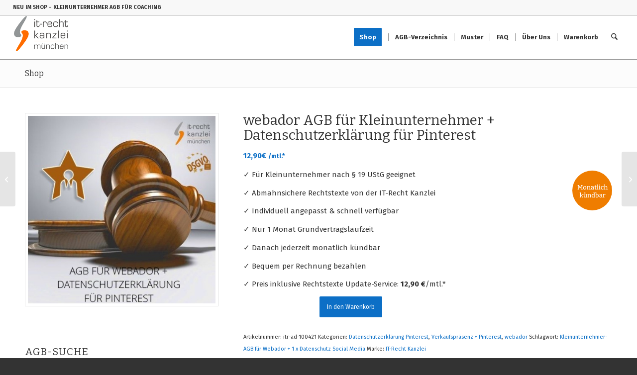

--- FILE ---
content_type: text/html; charset=UTF-8
request_url: https://kleinunternehmer-agb.de/shop/webador-agb-fuer-kleinunternehmer-datenschutzerklaerung-fuer-pinterest/
body_size: 25640
content:
<!DOCTYPE html>
<html lang="de" class="html_stretched responsive av-preloader-disabled  html_header_top html_logo_left html_main_nav_header html_menu_right html_slim html_header_sticky html_header_shrinking html_header_topbar_active html_mobile_menu_phone html_header_searchicon html_content_align_center html_header_unstick_top_disabled html_header_stretch html_elegant-blog html_modern-blog html_av-submenu-hidden html_av-submenu-display-hover html_av-overlay-side html_av-overlay-side-classic html_av-submenu-noclone html_entry_id_31719 av-cookies-no-cookie-consent av-no-preview av-default-lightbox html_text_menu_active av-mobile-menu-switch-default">
<head>
<meta charset="UTF-8" />


<!-- mobile setting -->
<meta name="viewport" content="width=device-width, initial-scale=1">

<!-- Scripts/CSS and wp_head hook -->
<meta name='robots' content='index, follow, max-image-preview:large, max-snippet:-1, max-video-preview:-1' />
<style type="text/css">@font-face { font-family: 'star'; src: url('https://kleinunternehmer-agb.de/wp-content/plugins/woocommerce/assets/fonts/star.eot'); src: url('https://kleinunternehmer-agb.de/wp-content/plugins/woocommerce/assets/fonts/star.eot?#iefix') format('embedded-opentype'), 	  url('https://kleinunternehmer-agb.de/wp-content/plugins/woocommerce/assets/fonts/star.woff') format('woff'), 	  url('https://kleinunternehmer-agb.de/wp-content/plugins/woocommerce/assets/fonts/star.ttf') format('truetype'), 	  url('https://kleinunternehmer-agb.de/wp-content/plugins/woocommerce/assets/fonts/star.svg#star') format('svg'); font-weight: normal; font-style: normal;  } @font-face { font-family: 'WooCommerce'; src: url('https://kleinunternehmer-agb.de/wp-content/plugins/woocommerce/assets/fonts/WooCommerce.eot'); src: url('https://kleinunternehmer-agb.de/wp-content/plugins/woocommerce/assets/fonts/WooCommerce.eot?#iefix') format('embedded-opentype'), 	  url('https://kleinunternehmer-agb.de/wp-content/plugins/woocommerce/assets/fonts/WooCommerce.woff') format('woff'), 	  url('https://kleinunternehmer-agb.de/wp-content/plugins/woocommerce/assets/fonts/WooCommerce.ttf') format('truetype'), 	  url('https://kleinunternehmer-agb.de/wp-content/plugins/woocommerce/assets/fonts/WooCommerce.svg#WooCommerce') format('svg'); font-weight: normal; font-style: normal;  } </style>
	<!-- This site is optimized with the Yoast SEO plugin v26.7 - https://yoast.com/wordpress/plugins/seo/ -->
	<title>webador AGB für Kleinunternehmer + Datenschutzerklärung für Pinterest - Kleinunternehmer AGB</title>
	<meta name="description" content="Kleinunternehmer AGB &amp; Co für webador + DSGVO-konforme Datenschutzerklärung für Pinterest. Mit Updateservice. Jederzeit monatlich kündbar." />
	<link rel="canonical" href="https://kleinunternehmer-agb.de/shop/webador-agb-fuer-kleinunternehmer-datenschutzerklaerung-fuer-pinterest/" />
	<meta property="og:locale" content="de_DE" />
	<meta property="og:type" content="article" />
	<meta property="og:title" content="webador AGB für Kleinunternehmer + Datenschutzerklärung für Pinterest - Kleinunternehmer AGB" />
	<meta property="og:description" content="Kleinunternehmer AGB &amp; Co für webador + DSGVO-konforme Datenschutzerklärung für Pinterest. Mit Updateservice. Jederzeit monatlich kündbar." />
	<meta property="og:url" content="https://kleinunternehmer-agb.de/shop/webador-agb-fuer-kleinunternehmer-datenschutzerklaerung-fuer-pinterest/" />
	<meta property="og:site_name" content="Kleinunternehmer AGB" />
	<meta property="article:modified_time" content="2025-12-21T19:42:45+00:00" />
	<meta property="og:image" content="https://kleinunternehmer-agb.de/wp-content/uploads/2020/11/kleinunternehmer_agb_fuer_webador_und_datenschutzerklaerung_fuer_pinterest.jpg" />
	<meta property="og:image:width" content="500" />
	<meta property="og:image:height" content="500" />
	<meta property="og:image:type" content="image/jpeg" />
	<meta name="twitter:card" content="summary_large_image" />
	<meta name="twitter:label1" content="Geschätzte Lesezeit" />
	<meta name="twitter:data1" content="4 Minuten" />
	<script type="application/ld+json" class="yoast-schema-graph">{"@context":"https://schema.org","@graph":[{"@type":"WebPage","@id":"https://kleinunternehmer-agb.de/shop/webador-agb-fuer-kleinunternehmer-datenschutzerklaerung-fuer-pinterest/","url":"https://kleinunternehmer-agb.de/shop/webador-agb-fuer-kleinunternehmer-datenschutzerklaerung-fuer-pinterest/","name":"webador AGB für Kleinunternehmer + Datenschutzerklärung für Pinterest - Kleinunternehmer AGB","isPartOf":{"@id":"https://kleinunternehmer-agb.de/#website"},"primaryImageOfPage":{"@id":"https://kleinunternehmer-agb.de/shop/webador-agb-fuer-kleinunternehmer-datenschutzerklaerung-fuer-pinterest/#primaryimage"},"image":{"@id":"https://kleinunternehmer-agb.de/shop/webador-agb-fuer-kleinunternehmer-datenschutzerklaerung-fuer-pinterest/#primaryimage"},"thumbnailUrl":"https://kleinunternehmer-agb.de/wp-content/uploads/2020/11/kleinunternehmer_agb_fuer_webador_und_datenschutzerklaerung_fuer_pinterest.jpg","datePublished":"2020-11-20T16:21:06+00:00","dateModified":"2025-12-21T19:42:45+00:00","description":"Kleinunternehmer AGB & Co für webador + DSGVO-konforme Datenschutzerklärung für Pinterest. Mit Updateservice. Jederzeit monatlich kündbar.","breadcrumb":{"@id":"https://kleinunternehmer-agb.de/shop/webador-agb-fuer-kleinunternehmer-datenschutzerklaerung-fuer-pinterest/#breadcrumb"},"inLanguage":"de","potentialAction":[{"@type":"ReadAction","target":["https://kleinunternehmer-agb.de/shop/webador-agb-fuer-kleinunternehmer-datenschutzerklaerung-fuer-pinterest/"]}]},{"@type":"ImageObject","inLanguage":"de","@id":"https://kleinunternehmer-agb.de/shop/webador-agb-fuer-kleinunternehmer-datenschutzerklaerung-fuer-pinterest/#primaryimage","url":"https://kleinunternehmer-agb.de/wp-content/uploads/2020/11/kleinunternehmer_agb_fuer_webador_und_datenschutzerklaerung_fuer_pinterest.jpg","contentUrl":"https://kleinunternehmer-agb.de/wp-content/uploads/2020/11/kleinunternehmer_agb_fuer_webador_und_datenschutzerklaerung_fuer_pinterest.jpg","width":500,"height":500,"caption":"Kleinunternehmer AGB für webador und Datenschutzerklärung für Pinterest inklusive Update-Service der IT-Recht Kanzlei"},{"@type":"BreadcrumbList","@id":"https://kleinunternehmer-agb.de/shop/webador-agb-fuer-kleinunternehmer-datenschutzerklaerung-fuer-pinterest/#breadcrumb","itemListElement":[{"@type":"ListItem","position":1,"name":"Home","item":"https://kleinunternehmer-agb.de/"},{"@type":"ListItem","position":2,"name":"Shop","item":"https://kleinunternehmer-agb.de/shop/"},{"@type":"ListItem","position":3,"name":"webador AGB für Kleinunternehmer + Datenschutzerklärung für Pinterest"}]},{"@type":"WebSite","@id":"https://kleinunternehmer-agb.de/#website","url":"https://kleinunternehmer-agb.de/","name":"Kleinunternehmer AGB","description":"Abmahnsichere Rechtstexte für Kleinunternehmer","publisher":{"@id":"https://kleinunternehmer-agb.de/#organization"},"potentialAction":[{"@type":"SearchAction","target":{"@type":"EntryPoint","urlTemplate":"https://kleinunternehmer-agb.de/?s={search_term_string}"},"query-input":{"@type":"PropertyValueSpecification","valueRequired":true,"valueName":"search_term_string"}}],"inLanguage":"de"},{"@type":"Organization","@id":"https://kleinunternehmer-agb.de/#organization","name":"IT-Recht Kanzlei","url":"https://kleinunternehmer-agb.de/","logo":{"@type":"ImageObject","inLanguage":"de","@id":"https://kleinunternehmer-agb.de/#/schema/logo/image/","url":"https://kleinunternehmer-agb.de/wp-content/uploads/2015/09/logo-kanzlei.png","contentUrl":"https://kleinunternehmer-agb.de/wp-content/uploads/2015/09/logo-kanzlei.png","width":340,"height":105,"caption":"IT-Recht Kanzlei"},"image":{"@id":"https://kleinunternehmer-agb.de/#/schema/logo/image/"}}]}</script>
	<!-- / Yoast SEO plugin. -->


<link rel="alternate" type="application/rss+xml" title="Kleinunternehmer AGB &raquo; Feed" href="https://kleinunternehmer-agb.de/feed/" />
<link rel="alternate" type="application/rss+xml" title="Kleinunternehmer AGB &raquo; Kommentar-Feed" href="https://kleinunternehmer-agb.de/comments/feed/" />
<link rel="alternate" title="oEmbed (JSON)" type="application/json+oembed" href="https://kleinunternehmer-agb.de/wp-json/oembed/1.0/embed?url=https%3A%2F%2Fkleinunternehmer-agb.de%2Fshop%2Fwebador-agb-fuer-kleinunternehmer-datenschutzerklaerung-fuer-pinterest%2F" />
<link rel="alternate" title="oEmbed (XML)" type="text/xml+oembed" href="https://kleinunternehmer-agb.de/wp-json/oembed/1.0/embed?url=https%3A%2F%2Fkleinunternehmer-agb.de%2Fshop%2Fwebador-agb-fuer-kleinunternehmer-datenschutzerklaerung-fuer-pinterest%2F&#038;format=xml" />

<!-- google webfont font replacement -->

			<script type='text/javascript'>

				(function() {

					/*	check if webfonts are disabled by user setting via cookie - or user must opt in.	*/
					var html = document.getElementsByTagName('html')[0];
					var cookie_check = html.className.indexOf('av-cookies-needs-opt-in') >= 0 || html.className.indexOf('av-cookies-can-opt-out') >= 0;
					var allow_continue = true;
					var silent_accept_cookie = html.className.indexOf('av-cookies-user-silent-accept') >= 0;

					if( cookie_check && ! silent_accept_cookie )
					{
						if( ! document.cookie.match(/aviaCookieConsent/) || html.className.indexOf('av-cookies-session-refused') >= 0 )
						{
							allow_continue = false;
						}
						else
						{
							if( ! document.cookie.match(/aviaPrivacyRefuseCookiesHideBar/) )
							{
								allow_continue = false;
							}
							else if( ! document.cookie.match(/aviaPrivacyEssentialCookiesEnabled/) )
							{
								allow_continue = false;
							}
							else if( document.cookie.match(/aviaPrivacyGoogleWebfontsDisabled/) )
							{
								allow_continue = false;
							}
						}
					}

					if( allow_continue )
					{
						var f = document.createElement('link');

						f.type 	= 'text/css';
						f.rel 	= 'stylesheet';
						f.href 	= 'https://fonts.googleapis.com/css?family=Bitter%7CFira+Sans:100,400,700&display=auto';
						f.id 	= 'avia-google-webfont';

						document.getElementsByTagName('head')[0].appendChild(f);
					}
				})();

			</script>
			<style id='wp-img-auto-sizes-contain-inline-css' type='text/css'>
img:is([sizes=auto i],[sizes^="auto," i]){contain-intrinsic-size:3000px 1500px}
/*# sourceURL=wp-img-auto-sizes-contain-inline-css */
</style>
<style id='wp-block-library-inline-css' type='text/css'>
:root{--wp-block-synced-color:#7a00df;--wp-block-synced-color--rgb:122,0,223;--wp-bound-block-color:var(--wp-block-synced-color);--wp-editor-canvas-background:#ddd;--wp-admin-theme-color:#007cba;--wp-admin-theme-color--rgb:0,124,186;--wp-admin-theme-color-darker-10:#006ba1;--wp-admin-theme-color-darker-10--rgb:0,107,160.5;--wp-admin-theme-color-darker-20:#005a87;--wp-admin-theme-color-darker-20--rgb:0,90,135;--wp-admin-border-width-focus:2px}@media (min-resolution:192dpi){:root{--wp-admin-border-width-focus:1.5px}}.wp-element-button{cursor:pointer}:root .has-very-light-gray-background-color{background-color:#eee}:root .has-very-dark-gray-background-color{background-color:#313131}:root .has-very-light-gray-color{color:#eee}:root .has-very-dark-gray-color{color:#313131}:root .has-vivid-green-cyan-to-vivid-cyan-blue-gradient-background{background:linear-gradient(135deg,#00d084,#0693e3)}:root .has-purple-crush-gradient-background{background:linear-gradient(135deg,#34e2e4,#4721fb 50%,#ab1dfe)}:root .has-hazy-dawn-gradient-background{background:linear-gradient(135deg,#faaca8,#dad0ec)}:root .has-subdued-olive-gradient-background{background:linear-gradient(135deg,#fafae1,#67a671)}:root .has-atomic-cream-gradient-background{background:linear-gradient(135deg,#fdd79a,#004a59)}:root .has-nightshade-gradient-background{background:linear-gradient(135deg,#330968,#31cdcf)}:root .has-midnight-gradient-background{background:linear-gradient(135deg,#020381,#2874fc)}:root{--wp--preset--font-size--normal:16px;--wp--preset--font-size--huge:42px}.has-regular-font-size{font-size:1em}.has-larger-font-size{font-size:2.625em}.has-normal-font-size{font-size:var(--wp--preset--font-size--normal)}.has-huge-font-size{font-size:var(--wp--preset--font-size--huge)}.has-text-align-center{text-align:center}.has-text-align-left{text-align:left}.has-text-align-right{text-align:right}.has-fit-text{white-space:nowrap!important}#end-resizable-editor-section{display:none}.aligncenter{clear:both}.items-justified-left{justify-content:flex-start}.items-justified-center{justify-content:center}.items-justified-right{justify-content:flex-end}.items-justified-space-between{justify-content:space-between}.screen-reader-text{border:0;clip-path:inset(50%);height:1px;margin:-1px;overflow:hidden;padding:0;position:absolute;width:1px;word-wrap:normal!important}.screen-reader-text:focus{background-color:#ddd;clip-path:none;color:#444;display:block;font-size:1em;height:auto;left:5px;line-height:normal;padding:15px 23px 14px;text-decoration:none;top:5px;width:auto;z-index:100000}html :where(.has-border-color){border-style:solid}html :where([style*=border-top-color]){border-top-style:solid}html :where([style*=border-right-color]){border-right-style:solid}html :where([style*=border-bottom-color]){border-bottom-style:solid}html :where([style*=border-left-color]){border-left-style:solid}html :where([style*=border-width]){border-style:solid}html :where([style*=border-top-width]){border-top-style:solid}html :where([style*=border-right-width]){border-right-style:solid}html :where([style*=border-bottom-width]){border-bottom-style:solid}html :where([style*=border-left-width]){border-left-style:solid}html :where(img[class*=wp-image-]){height:auto;max-width:100%}:where(figure){margin:0 0 1em}html :where(.is-position-sticky){--wp-admin--admin-bar--position-offset:var(--wp-admin--admin-bar--height,0px)}@media screen and (max-width:600px){html :where(.is-position-sticky){--wp-admin--admin-bar--position-offset:0px}}

/*# sourceURL=wp-block-library-inline-css */
</style><link rel='stylesheet' id='wc-blocks-style-css' href='https://kleinunternehmer-agb.de/wp-content/plugins/woocommerce/assets/client/blocks/wc-blocks.css?ver=wc-10.4.3' type='text/css' media='all' />
<style id='global-styles-inline-css' type='text/css'>
:root{--wp--preset--aspect-ratio--square: 1;--wp--preset--aspect-ratio--4-3: 4/3;--wp--preset--aspect-ratio--3-4: 3/4;--wp--preset--aspect-ratio--3-2: 3/2;--wp--preset--aspect-ratio--2-3: 2/3;--wp--preset--aspect-ratio--16-9: 16/9;--wp--preset--aspect-ratio--9-16: 9/16;--wp--preset--color--black: #000000;--wp--preset--color--cyan-bluish-gray: #abb8c3;--wp--preset--color--white: #ffffff;--wp--preset--color--pale-pink: #f78da7;--wp--preset--color--vivid-red: #cf2e2e;--wp--preset--color--luminous-vivid-orange: #ff6900;--wp--preset--color--luminous-vivid-amber: #fcb900;--wp--preset--color--light-green-cyan: #7bdcb5;--wp--preset--color--vivid-green-cyan: #00d084;--wp--preset--color--pale-cyan-blue: #8ed1fc;--wp--preset--color--vivid-cyan-blue: #0693e3;--wp--preset--color--vivid-purple: #9b51e0;--wp--preset--color--metallic-red: #b02b2c;--wp--preset--color--maximum-yellow-red: #edae44;--wp--preset--color--yellow-sun: #eeee22;--wp--preset--color--palm-leaf: #83a846;--wp--preset--color--aero: #7bb0e7;--wp--preset--color--old-lavender: #745f7e;--wp--preset--color--steel-teal: #5f8789;--wp--preset--color--raspberry-pink: #d65799;--wp--preset--color--medium-turquoise: #4ecac2;--wp--preset--gradient--vivid-cyan-blue-to-vivid-purple: linear-gradient(135deg,rgb(6,147,227) 0%,rgb(155,81,224) 100%);--wp--preset--gradient--light-green-cyan-to-vivid-green-cyan: linear-gradient(135deg,rgb(122,220,180) 0%,rgb(0,208,130) 100%);--wp--preset--gradient--luminous-vivid-amber-to-luminous-vivid-orange: linear-gradient(135deg,rgb(252,185,0) 0%,rgb(255,105,0) 100%);--wp--preset--gradient--luminous-vivid-orange-to-vivid-red: linear-gradient(135deg,rgb(255,105,0) 0%,rgb(207,46,46) 100%);--wp--preset--gradient--very-light-gray-to-cyan-bluish-gray: linear-gradient(135deg,rgb(238,238,238) 0%,rgb(169,184,195) 100%);--wp--preset--gradient--cool-to-warm-spectrum: linear-gradient(135deg,rgb(74,234,220) 0%,rgb(151,120,209) 20%,rgb(207,42,186) 40%,rgb(238,44,130) 60%,rgb(251,105,98) 80%,rgb(254,248,76) 100%);--wp--preset--gradient--blush-light-purple: linear-gradient(135deg,rgb(255,206,236) 0%,rgb(152,150,240) 100%);--wp--preset--gradient--blush-bordeaux: linear-gradient(135deg,rgb(254,205,165) 0%,rgb(254,45,45) 50%,rgb(107,0,62) 100%);--wp--preset--gradient--luminous-dusk: linear-gradient(135deg,rgb(255,203,112) 0%,rgb(199,81,192) 50%,rgb(65,88,208) 100%);--wp--preset--gradient--pale-ocean: linear-gradient(135deg,rgb(255,245,203) 0%,rgb(182,227,212) 50%,rgb(51,167,181) 100%);--wp--preset--gradient--electric-grass: linear-gradient(135deg,rgb(202,248,128) 0%,rgb(113,206,126) 100%);--wp--preset--gradient--midnight: linear-gradient(135deg,rgb(2,3,129) 0%,rgb(40,116,252) 100%);--wp--preset--font-size--small: 1rem;--wp--preset--font-size--medium: 1.125rem;--wp--preset--font-size--large: 1.75rem;--wp--preset--font-size--x-large: clamp(1.75rem, 3vw, 2.25rem);--wp--preset--spacing--20: 0.44rem;--wp--preset--spacing--30: 0.67rem;--wp--preset--spacing--40: 1rem;--wp--preset--spacing--50: 1.5rem;--wp--preset--spacing--60: 2.25rem;--wp--preset--spacing--70: 3.38rem;--wp--preset--spacing--80: 5.06rem;--wp--preset--shadow--natural: 6px 6px 9px rgba(0, 0, 0, 0.2);--wp--preset--shadow--deep: 12px 12px 50px rgba(0, 0, 0, 0.4);--wp--preset--shadow--sharp: 6px 6px 0px rgba(0, 0, 0, 0.2);--wp--preset--shadow--outlined: 6px 6px 0px -3px rgb(255, 255, 255), 6px 6px rgb(0, 0, 0);--wp--preset--shadow--crisp: 6px 6px 0px rgb(0, 0, 0);}:root { --wp--style--global--content-size: 800px;--wp--style--global--wide-size: 1130px; }:where(body) { margin: 0; }.wp-site-blocks > .alignleft { float: left; margin-right: 2em; }.wp-site-blocks > .alignright { float: right; margin-left: 2em; }.wp-site-blocks > .aligncenter { justify-content: center; margin-left: auto; margin-right: auto; }:where(.is-layout-flex){gap: 0.5em;}:where(.is-layout-grid){gap: 0.5em;}.is-layout-flow > .alignleft{float: left;margin-inline-start: 0;margin-inline-end: 2em;}.is-layout-flow > .alignright{float: right;margin-inline-start: 2em;margin-inline-end: 0;}.is-layout-flow > .aligncenter{margin-left: auto !important;margin-right: auto !important;}.is-layout-constrained > .alignleft{float: left;margin-inline-start: 0;margin-inline-end: 2em;}.is-layout-constrained > .alignright{float: right;margin-inline-start: 2em;margin-inline-end: 0;}.is-layout-constrained > .aligncenter{margin-left: auto !important;margin-right: auto !important;}.is-layout-constrained > :where(:not(.alignleft):not(.alignright):not(.alignfull)){max-width: var(--wp--style--global--content-size);margin-left: auto !important;margin-right: auto !important;}.is-layout-constrained > .alignwide{max-width: var(--wp--style--global--wide-size);}body .is-layout-flex{display: flex;}.is-layout-flex{flex-wrap: wrap;align-items: center;}.is-layout-flex > :is(*, div){margin: 0;}body .is-layout-grid{display: grid;}.is-layout-grid > :is(*, div){margin: 0;}body{padding-top: 0px;padding-right: 0px;padding-bottom: 0px;padding-left: 0px;}a:where(:not(.wp-element-button)){text-decoration: underline;}:root :where(.wp-element-button, .wp-block-button__link){background-color: #32373c;border-width: 0;color: #fff;font-family: inherit;font-size: inherit;font-style: inherit;font-weight: inherit;letter-spacing: inherit;line-height: inherit;padding-top: calc(0.667em + 2px);padding-right: calc(1.333em + 2px);padding-bottom: calc(0.667em + 2px);padding-left: calc(1.333em + 2px);text-decoration: none;text-transform: inherit;}.has-black-color{color: var(--wp--preset--color--black) !important;}.has-cyan-bluish-gray-color{color: var(--wp--preset--color--cyan-bluish-gray) !important;}.has-white-color{color: var(--wp--preset--color--white) !important;}.has-pale-pink-color{color: var(--wp--preset--color--pale-pink) !important;}.has-vivid-red-color{color: var(--wp--preset--color--vivid-red) !important;}.has-luminous-vivid-orange-color{color: var(--wp--preset--color--luminous-vivid-orange) !important;}.has-luminous-vivid-amber-color{color: var(--wp--preset--color--luminous-vivid-amber) !important;}.has-light-green-cyan-color{color: var(--wp--preset--color--light-green-cyan) !important;}.has-vivid-green-cyan-color{color: var(--wp--preset--color--vivid-green-cyan) !important;}.has-pale-cyan-blue-color{color: var(--wp--preset--color--pale-cyan-blue) !important;}.has-vivid-cyan-blue-color{color: var(--wp--preset--color--vivid-cyan-blue) !important;}.has-vivid-purple-color{color: var(--wp--preset--color--vivid-purple) !important;}.has-metallic-red-color{color: var(--wp--preset--color--metallic-red) !important;}.has-maximum-yellow-red-color{color: var(--wp--preset--color--maximum-yellow-red) !important;}.has-yellow-sun-color{color: var(--wp--preset--color--yellow-sun) !important;}.has-palm-leaf-color{color: var(--wp--preset--color--palm-leaf) !important;}.has-aero-color{color: var(--wp--preset--color--aero) !important;}.has-old-lavender-color{color: var(--wp--preset--color--old-lavender) !important;}.has-steel-teal-color{color: var(--wp--preset--color--steel-teal) !important;}.has-raspberry-pink-color{color: var(--wp--preset--color--raspberry-pink) !important;}.has-medium-turquoise-color{color: var(--wp--preset--color--medium-turquoise) !important;}.has-black-background-color{background-color: var(--wp--preset--color--black) !important;}.has-cyan-bluish-gray-background-color{background-color: var(--wp--preset--color--cyan-bluish-gray) !important;}.has-white-background-color{background-color: var(--wp--preset--color--white) !important;}.has-pale-pink-background-color{background-color: var(--wp--preset--color--pale-pink) !important;}.has-vivid-red-background-color{background-color: var(--wp--preset--color--vivid-red) !important;}.has-luminous-vivid-orange-background-color{background-color: var(--wp--preset--color--luminous-vivid-orange) !important;}.has-luminous-vivid-amber-background-color{background-color: var(--wp--preset--color--luminous-vivid-amber) !important;}.has-light-green-cyan-background-color{background-color: var(--wp--preset--color--light-green-cyan) !important;}.has-vivid-green-cyan-background-color{background-color: var(--wp--preset--color--vivid-green-cyan) !important;}.has-pale-cyan-blue-background-color{background-color: var(--wp--preset--color--pale-cyan-blue) !important;}.has-vivid-cyan-blue-background-color{background-color: var(--wp--preset--color--vivid-cyan-blue) !important;}.has-vivid-purple-background-color{background-color: var(--wp--preset--color--vivid-purple) !important;}.has-metallic-red-background-color{background-color: var(--wp--preset--color--metallic-red) !important;}.has-maximum-yellow-red-background-color{background-color: var(--wp--preset--color--maximum-yellow-red) !important;}.has-yellow-sun-background-color{background-color: var(--wp--preset--color--yellow-sun) !important;}.has-palm-leaf-background-color{background-color: var(--wp--preset--color--palm-leaf) !important;}.has-aero-background-color{background-color: var(--wp--preset--color--aero) !important;}.has-old-lavender-background-color{background-color: var(--wp--preset--color--old-lavender) !important;}.has-steel-teal-background-color{background-color: var(--wp--preset--color--steel-teal) !important;}.has-raspberry-pink-background-color{background-color: var(--wp--preset--color--raspberry-pink) !important;}.has-medium-turquoise-background-color{background-color: var(--wp--preset--color--medium-turquoise) !important;}.has-black-border-color{border-color: var(--wp--preset--color--black) !important;}.has-cyan-bluish-gray-border-color{border-color: var(--wp--preset--color--cyan-bluish-gray) !important;}.has-white-border-color{border-color: var(--wp--preset--color--white) !important;}.has-pale-pink-border-color{border-color: var(--wp--preset--color--pale-pink) !important;}.has-vivid-red-border-color{border-color: var(--wp--preset--color--vivid-red) !important;}.has-luminous-vivid-orange-border-color{border-color: var(--wp--preset--color--luminous-vivid-orange) !important;}.has-luminous-vivid-amber-border-color{border-color: var(--wp--preset--color--luminous-vivid-amber) !important;}.has-light-green-cyan-border-color{border-color: var(--wp--preset--color--light-green-cyan) !important;}.has-vivid-green-cyan-border-color{border-color: var(--wp--preset--color--vivid-green-cyan) !important;}.has-pale-cyan-blue-border-color{border-color: var(--wp--preset--color--pale-cyan-blue) !important;}.has-vivid-cyan-blue-border-color{border-color: var(--wp--preset--color--vivid-cyan-blue) !important;}.has-vivid-purple-border-color{border-color: var(--wp--preset--color--vivid-purple) !important;}.has-metallic-red-border-color{border-color: var(--wp--preset--color--metallic-red) !important;}.has-maximum-yellow-red-border-color{border-color: var(--wp--preset--color--maximum-yellow-red) !important;}.has-yellow-sun-border-color{border-color: var(--wp--preset--color--yellow-sun) !important;}.has-palm-leaf-border-color{border-color: var(--wp--preset--color--palm-leaf) !important;}.has-aero-border-color{border-color: var(--wp--preset--color--aero) !important;}.has-old-lavender-border-color{border-color: var(--wp--preset--color--old-lavender) !important;}.has-steel-teal-border-color{border-color: var(--wp--preset--color--steel-teal) !important;}.has-raspberry-pink-border-color{border-color: var(--wp--preset--color--raspberry-pink) !important;}.has-medium-turquoise-border-color{border-color: var(--wp--preset--color--medium-turquoise) !important;}.has-vivid-cyan-blue-to-vivid-purple-gradient-background{background: var(--wp--preset--gradient--vivid-cyan-blue-to-vivid-purple) !important;}.has-light-green-cyan-to-vivid-green-cyan-gradient-background{background: var(--wp--preset--gradient--light-green-cyan-to-vivid-green-cyan) !important;}.has-luminous-vivid-amber-to-luminous-vivid-orange-gradient-background{background: var(--wp--preset--gradient--luminous-vivid-amber-to-luminous-vivid-orange) !important;}.has-luminous-vivid-orange-to-vivid-red-gradient-background{background: var(--wp--preset--gradient--luminous-vivid-orange-to-vivid-red) !important;}.has-very-light-gray-to-cyan-bluish-gray-gradient-background{background: var(--wp--preset--gradient--very-light-gray-to-cyan-bluish-gray) !important;}.has-cool-to-warm-spectrum-gradient-background{background: var(--wp--preset--gradient--cool-to-warm-spectrum) !important;}.has-blush-light-purple-gradient-background{background: var(--wp--preset--gradient--blush-light-purple) !important;}.has-blush-bordeaux-gradient-background{background: var(--wp--preset--gradient--blush-bordeaux) !important;}.has-luminous-dusk-gradient-background{background: var(--wp--preset--gradient--luminous-dusk) !important;}.has-pale-ocean-gradient-background{background: var(--wp--preset--gradient--pale-ocean) !important;}.has-electric-grass-gradient-background{background: var(--wp--preset--gradient--electric-grass) !important;}.has-midnight-gradient-background{background: var(--wp--preset--gradient--midnight) !important;}.has-small-font-size{font-size: var(--wp--preset--font-size--small) !important;}.has-medium-font-size{font-size: var(--wp--preset--font-size--medium) !important;}.has-large-font-size{font-size: var(--wp--preset--font-size--large) !important;}.has-x-large-font-size{font-size: var(--wp--preset--font-size--x-large) !important;}
/*# sourceURL=global-styles-inline-css */
</style>

<style id='woocommerce-inline-inline-css' type='text/css'>
.woocommerce form .form-row .required { visibility: visible; }
/*# sourceURL=woocommerce-inline-inline-css */
</style>
<link rel='stylesheet' id='brands-styles-css' href='https://kleinunternehmer-agb.de/wp-content/plugins/woocommerce/assets/css/brands.css?ver=10.4.3' type='text/css' media='all' />
<link rel='stylesheet' id='avia-merged-styles-css' href='https://kleinunternehmer-agb.de/wp-content/uploads/dynamic_avia/avia-merged-styles-f68af34c8ce9605657849bc63c304008---6965398903212.css' type='text/css' media='all' />
<link rel='stylesheet' id='avia-single-post-31719-css' href='https://kleinunternehmer-agb.de/wp-content/uploads/dynamic_avia/avia_posts_css/post-31719.css?ver=ver-1768252624' type='text/css' media='all' />
<script type="text/javascript" src="https://kleinunternehmer-agb.de/wp-includes/js/jquery/jquery.min.js?ver=3.7.1" id="jquery-core-js"></script>
<script type="text/javascript" src="https://kleinunternehmer-agb.de/wp-content/plugins/woocommerce/assets/js/js-cookie/js.cookie.min.js?ver=2.1.4-wc.10.4.3" id="wc-js-cookie-js" defer="defer" data-wp-strategy="defer"></script>
<script type="text/javascript" id="wc-cart-fragments-js-extra">
/* <![CDATA[ */
var wc_cart_fragments_params = {"ajax_url":"/wp-admin/admin-ajax.php","wc_ajax_url":"/?wc-ajax=%%endpoint%%","cart_hash_key":"wc_cart_hash_5dfa53e45faac11bb5ef338539a96049","fragment_name":"wc_fragments_5dfa53e45faac11bb5ef338539a96049","request_timeout":"5000"};
//# sourceURL=wc-cart-fragments-js-extra
/* ]]> */
</script>
<script type="text/javascript" src="https://kleinunternehmer-agb.de/wp-content/plugins/woocommerce/assets/js/frontend/cart-fragments.min.js?ver=10.4.3" id="wc-cart-fragments-js" defer="defer" data-wp-strategy="defer"></script>
<script type="text/javascript" id="wc-single-product-js-extra">
/* <![CDATA[ */
var wc_single_product_params = {"i18n_required_rating_text":"Bitte w\u00e4hle eine Bewertung","i18n_rating_options":["1 von 5\u00a0Sternen","2 von 5\u00a0Sternen","3 von 5\u00a0Sternen","4 von 5\u00a0Sternen","5 von 5\u00a0Sternen"],"i18n_product_gallery_trigger_text":"Bildergalerie im Vollbildmodus anzeigen","review_rating_required":"yes","flexslider":{"rtl":false,"animation":"slide","smoothHeight":true,"directionNav":false,"controlNav":"thumbnails","slideshow":false,"animationSpeed":500,"animationLoop":false,"allowOneSlide":false},"zoom_enabled":"","zoom_options":[],"photoswipe_enabled":"","photoswipe_options":{"shareEl":false,"closeOnScroll":false,"history":false,"hideAnimationDuration":0,"showAnimationDuration":0},"flexslider_enabled":""};
//# sourceURL=wc-single-product-js-extra
/* ]]> */
</script>
<script type="text/javascript" src="https://kleinunternehmer-agb.de/wp-content/plugins/woocommerce/assets/js/frontend/single-product.min.js?ver=10.4.3" id="wc-single-product-js" defer="defer" data-wp-strategy="defer"></script>
<script type="text/javascript" src="https://kleinunternehmer-agb.de/wp-content/plugins/woocommerce/assets/js/jquery-blockui/jquery.blockUI.min.js?ver=2.7.0-wc.10.4.3" id="wc-jquery-blockui-js" defer="defer" data-wp-strategy="defer"></script>
<script type="text/javascript" id="woocommerce-js-extra">
/* <![CDATA[ */
var woocommerce_params = {"ajax_url":"/wp-admin/admin-ajax.php","wc_ajax_url":"/?wc-ajax=%%endpoint%%","i18n_password_show":"Passwort anzeigen","i18n_password_hide":"Passwort ausblenden"};
//# sourceURL=woocommerce-js-extra
/* ]]> */
</script>
<script type="text/javascript" src="https://kleinunternehmer-agb.de/wp-content/plugins/woocommerce/assets/js/frontend/woocommerce.min.js?ver=10.4.3" id="woocommerce-js" defer="defer" data-wp-strategy="defer"></script>
<script type="text/javascript" src="https://kleinunternehmer-agb.de/wp-content/uploads/dynamic_avia/avia-head-scripts-4eef96767e7ec578c4dcc5eae96076c2---696539892037d.js" id="avia-head-scripts-js"></script>
<link rel="https://api.w.org/" href="https://kleinunternehmer-agb.de/wp-json/" /><link rel="alternate" title="JSON" type="application/json" href="https://kleinunternehmer-agb.de/wp-json/wp/v2/product/31719" /><link rel="EditURI" type="application/rsd+xml" title="RSD" href="https://kleinunternehmer-agb.de/xmlrpc.php?rsd" />
<meta name="generator" content="WordPress 6.9" />
<meta name="generator" content="WooCommerce 10.4.3" />
<link rel='shortlink' href='https://kleinunternehmer-agb.de/?p=31719' />

<link rel="icon" href="http://kleinunternehmer-agb.de/wp-content/uploads/2015/09/favicon.ico" type="image/x-icon">
<!--[if lt IE 9]><script src="https://kleinunternehmer-agb.de/wp-content/themes/enfold/js/html5shiv.js"></script><![endif]--><link rel="profile" href="https://gmpg.org/xfn/11" />
<link rel="alternate" type="application/rss+xml" title="Kleinunternehmer AGB RSS2 Feed" href="https://kleinunternehmer-agb.de/feed/" />
<link rel="pingback" href="https://kleinunternehmer-agb.de/xmlrpc.php" />
	<noscript><style>.woocommerce-product-gallery{ opacity: 1 !important; }</style></noscript>
	
<!-- To speed up the rendering and to display the site as fast as possible to the user we include some styles and scripts for above the fold content inline -->
<script type="text/javascript">'use strict';var avia_is_mobile=!1;if(/Android|webOS|iPhone|iPad|iPod|BlackBerry|IEMobile|Opera Mini/i.test(navigator.userAgent)&&'ontouchstart' in document.documentElement){avia_is_mobile=!0;document.documentElement.className+=' avia_mobile '}
else{document.documentElement.className+=' avia_desktop '};document.documentElement.className+=' js_active ';(function(){var e=['-webkit-','-moz-','-ms-',''],n='',o=!1,a=!1;for(var t in e){if(e[t]+'transform' in document.documentElement.style){o=!0;n=e[t]+'transform'};if(e[t]+'perspective' in document.documentElement.style){a=!0}};if(o){document.documentElement.className+=' avia_transform '};if(a){document.documentElement.className+=' avia_transform3d '};if(typeof document.getElementsByClassName=='function'&&typeof document.documentElement.getBoundingClientRect=='function'&&avia_is_mobile==!1){if(n&&window.innerHeight>0){setTimeout(function(){var e=0,o={},a=0,t=document.getElementsByClassName('av-parallax'),i=window.pageYOffset||document.documentElement.scrollTop;for(e=0;e<t.length;e++){t[e].style.top='0px';o=t[e].getBoundingClientRect();a=Math.ceil((window.innerHeight+i-o.top)*0.3);t[e].style[n]='translate(0px, '+a+'px)';t[e].style.top='auto';t[e].className+=' enabled-parallax '}},50)}}})();</script><link rel="icon" href="https://kleinunternehmer-agb.de/wp-content/uploads/2024/12/cropped-agb_service_fuer_kleinunternehmer_von_der_it_recht_kanzlei-32x32.png" sizes="32x32" />
<link rel="icon" href="https://kleinunternehmer-agb.de/wp-content/uploads/2024/12/cropped-agb_service_fuer_kleinunternehmer_von_der_it_recht_kanzlei-192x192.png" sizes="192x192" />
<link rel="apple-touch-icon" href="https://kleinunternehmer-agb.de/wp-content/uploads/2024/12/cropped-agb_service_fuer_kleinunternehmer_von_der_it_recht_kanzlei-180x180.png" />
<meta name="msapplication-TileImage" content="https://kleinunternehmer-agb.de/wp-content/uploads/2024/12/cropped-agb_service_fuer_kleinunternehmer_von_der_it_recht_kanzlei-270x270.png" />
<style type="text/css">
		@font-face {font-family: 'entypo-fontello-enfold'; font-weight: normal; font-style: normal; font-display: auto;
		src: url('https://kleinunternehmer-agb.de/wp-content/themes/enfold/config-templatebuilder/avia-template-builder/assets/fonts/entypo-fontello-enfold/entypo-fontello-enfold.woff2') format('woff2'),
		url('https://kleinunternehmer-agb.de/wp-content/themes/enfold/config-templatebuilder/avia-template-builder/assets/fonts/entypo-fontello-enfold/entypo-fontello-enfold.woff') format('woff'),
		url('https://kleinunternehmer-agb.de/wp-content/themes/enfold/config-templatebuilder/avia-template-builder/assets/fonts/entypo-fontello-enfold/entypo-fontello-enfold.ttf') format('truetype'),
		url('https://kleinunternehmer-agb.de/wp-content/themes/enfold/config-templatebuilder/avia-template-builder/assets/fonts/entypo-fontello-enfold/entypo-fontello-enfold.svg#entypo-fontello-enfold') format('svg'),
		url('https://kleinunternehmer-agb.de/wp-content/themes/enfold/config-templatebuilder/avia-template-builder/assets/fonts/entypo-fontello-enfold/entypo-fontello-enfold.eot'),
		url('https://kleinunternehmer-agb.de/wp-content/themes/enfold/config-templatebuilder/avia-template-builder/assets/fonts/entypo-fontello-enfold/entypo-fontello-enfold.eot?#iefix') format('embedded-opentype');
		}

		#top .avia-font-entypo-fontello-enfold, body .avia-font-entypo-fontello-enfold, html body [data-av_iconfont='entypo-fontello-enfold']:before{ font-family: 'entypo-fontello-enfold'; }
		
		@font-face {font-family: 'entypo-fontello'; font-weight: normal; font-style: normal; font-display: auto;
		src: url('https://kleinunternehmer-agb.de/wp-content/themes/enfold/config-templatebuilder/avia-template-builder/assets/fonts/entypo-fontello/entypo-fontello.woff2') format('woff2'),
		url('https://kleinunternehmer-agb.de/wp-content/themes/enfold/config-templatebuilder/avia-template-builder/assets/fonts/entypo-fontello/entypo-fontello.woff') format('woff'),
		url('https://kleinunternehmer-agb.de/wp-content/themes/enfold/config-templatebuilder/avia-template-builder/assets/fonts/entypo-fontello/entypo-fontello.ttf') format('truetype'),
		url('https://kleinunternehmer-agb.de/wp-content/themes/enfold/config-templatebuilder/avia-template-builder/assets/fonts/entypo-fontello/entypo-fontello.svg#entypo-fontello') format('svg'),
		url('https://kleinunternehmer-agb.de/wp-content/themes/enfold/config-templatebuilder/avia-template-builder/assets/fonts/entypo-fontello/entypo-fontello.eot'),
		url('https://kleinunternehmer-agb.de/wp-content/themes/enfold/config-templatebuilder/avia-template-builder/assets/fonts/entypo-fontello/entypo-fontello.eot?#iefix') format('embedded-opentype');
		}

		#top .avia-font-entypo-fontello, body .avia-font-entypo-fontello, html body [data-av_iconfont='entypo-fontello']:before{ font-family: 'entypo-fontello'; }
		</style>

<!--
Debugging Info for Theme support: 

Theme: Enfold
Version: 7.1.3
Installed: enfold
AviaFramework Version: 5.6
AviaBuilder Version: 6.0
aviaElementManager Version: 1.0.1
ML:512-PU:134-PLA:7
WP:6.9
Compress: CSS:all theme files - JS:all theme files
Updates: enabled - token has changed and not verified
PLAu:6
-->
<link rel='stylesheet' id='select2-css' href='https://kleinunternehmer-agb.de/wp-content/plugins/woocommerce/assets/css/select2.css?ver=10.4.3' type='text/css' media='all' />
</head>

<body id="top" class="wp-singular product-template-default single single-product postid-31719 wp-theme-enfold stretched rtl_columns av-curtain-numeric bitter fira_sans  theme-enfold woocommerce woocommerce-page woocommerce-no-js post-type-product product_brand-it-recht-kanzlei product_type-simple product_visibility-featured product_cat-datenschutzerklaerung-pinterest product_cat-verkaufspraesenz-pinterest product_cat-webador product_tag-kleinunternehmer-agb-fuer-webador-1-x-datenschutz-social-media avia-responsive-images-support avia-woocommerce-30" itemscope="itemscope" itemtype="https://schema.org/WebPage" >

	
	<div id='wrap_all'>

	
<header id='header' class='all_colors header_color light_bg_color  av_header_top av_logo_left av_main_nav_header av_menu_right av_slim av_header_sticky av_header_shrinking av_header_stretch av_mobile_menu_phone av_header_searchicon av_header_unstick_top_disabled av_seperator_small_border av_bottom_nav_disabled ' aria-label="Header" data-av_shrink_factor='50' role="banner" itemscope="itemscope" itemtype="https://schema.org/WPHeader" >

		<div id='header_meta' class='container_wrap container_wrap_meta  av_phone_active_left av_extra_header_active av_entry_id_31719'>

			      <div class='container'>
			      <div class='phone-info '><div>NEU IM SHOP <a href="https://kleinunternehmer-agb.de/shop/coaching-agb-fuer-kleinunternehmer/">- KLEINUNTERNEHMER AGB FÜR COACHING</a></div></div>			      </div>
		</div>

		<div  id='header_main' class='container_wrap container_wrap_logo'>

        <ul  class = 'menu-item cart_dropdown ' data-success='wurde zum Warenkorb hinzugefügt'><li class="cart_dropdown_first"><a class='cart_dropdown_link avia-svg-icon avia-font-svg_entypo-fontello' href='https://kleinunternehmer-agb.de/warenkorb/'><div class="av-cart-container" data-av_svg_icon='basket' data-av_iconset='svg_entypo-fontello'><svg version="1.1" xmlns="http://www.w3.org/2000/svg" width="29" height="32" viewBox="0 0 29 32" preserveAspectRatio="xMidYMid meet" aria-labelledby='av-svg-title-1' aria-describedby='av-svg-desc-1' role="graphics-symbol" aria-hidden="true">
<title id='av-svg-title-1'>Einkaufswagen</title>
<desc id='av-svg-desc-1'>Einkaufswagen</desc>
<path d="M4.8 27.2q0-1.28 0.96-2.24t2.24-0.96q1.344 0 2.272 0.96t0.928 2.24q0 1.344-0.928 2.272t-2.272 0.928q-1.28 0-2.24-0.928t-0.96-2.272zM20.8 27.2q0-1.28 0.96-2.24t2.24-0.96q1.344 0 2.272 0.96t0.928 2.24q0 1.344-0.928 2.272t-2.272 0.928q-1.28 0-2.24-0.928t-0.96-2.272zM10.496 19.648q-1.152 0.32-1.088 0.736t1.408 0.416h17.984v2.432q0 0.64-0.64 0.64h-20.928q-0.64 0-0.64-0.64v-2.432l-0.32-1.472-3.136-14.528h-3.136v-2.56q0-0.64 0.64-0.64h4.992q0.64 0 0.64 0.64v2.752h22.528v8.768q0 0.704-0.576 0.832z"></path>
</svg></div><span class='av-cart-counter '>0</span><span class="avia_hidden_link_text">Einkaufswagen</span></a><!--<span class='cart_subtotal'><span class="woocommerce-Price-amount amount"><bdi>0,00<span class="woocommerce-Price-currencySymbol">&euro;</span></bdi></span></span>--><div class="dropdown_widget dropdown_widget_cart"><div class="avia-arrow"></div><div class="widget_shopping_cart_content"></div></div></li></ul><div class='container av-logo-container'><div class='inner-container'><span class='logo avia-standard-logo'><a href='https://kleinunternehmer-agb.de/' class='' aria-label='IT-Recht-Kanzlei' title='IT-Recht-Kanzlei'><img src="https://kleinunternehmer-agb.de/wp-content/uploads/2015/09/IT-Recht-Kanzlei.png" height="100" width="300" alt='Kleinunternehmer AGB' title='IT-Recht-Kanzlei' /></a></span><nav class='main_menu' data-selectname='Wähle eine Seite'  role="navigation" itemscope="itemscope" itemtype="https://schema.org/SiteNavigationElement" ><div class="avia-menu av-main-nav-wrap"><ul role="menu" class="menu av-main-nav" id="avia-menu"><li role="menuitem" id="menu-item-32" class="menu-item menu-item-type-post_type menu-item-object-page menu-item-has-children current_page_parent av-menu-button av-menu-button-colored menu-item-top-level menu-item-top-level-1"><a title="Der AGB-Shop für Kleinunternehmer" href="https://kleinunternehmer-agb.de/shop/" itemprop="url" tabindex="0"><span class="avia-bullet"></span><span class="avia-menu-text">Shop</span><span class="avia-menu-fx"><span class="avia-arrow-wrap"><span class="avia-arrow"></span></span></span></a>


<ul class="sub-menu">
	<li role="menuitem" id="menu-item-39478" class="menu-item menu-item-type-taxonomy menu-item-object-product_cat"><a href="https://kleinunternehmer-agb.de/produkt-kategorie/agb-schutzpakete/" itemprop="url" tabindex="0"><span class="avia-bullet"></span><span class="avia-menu-text">AGB Schutzpakete</span></a></li>
	<li role="menuitem" id="menu-item-40763" class="menu-item menu-item-type-taxonomy menu-item-object-product_cat"><a title="Kleinunternehmer AGB Schutzpakete Show &#038; Sell" href="https://kleinunternehmer-agb.de/produkt-kategorie/kleinunternehmer-schutzpakete-show-sell/" itemprop="url" tabindex="0"><span class="avia-bullet"></span><span class="avia-menu-text">Schutzpakete Show &#038; Sell</span></a></li>
	<li role="menuitem" id="menu-item-39180" class="menu-item menu-item-type-post_type menu-item-object-page menu-item-has-children"><a href="https://kleinunternehmer-agb.de/kleinunternehmer-agb-fuer-onlinemarktplaetze/" itemprop="url" tabindex="0"><span class="avia-bullet"></span><span class="avia-menu-text">AGB für Onlinemarktplätze</span></a>
	<ul class="sub-menu">
		<li role="menuitem" id="menu-item-39448" class="menu-item menu-item-type-taxonomy menu-item-object-product_cat"><a href="https://kleinunternehmer-agb.de/produkt-kategorie/amazon/" itemprop="url" tabindex="0"><span class="avia-bullet"></span><span class="avia-menu-text">Amazon</span></a></li>
		<li role="menuitem" id="menu-item-41890" class="menu-item menu-item-type-taxonomy menu-item-object-product_cat"><a href="https://kleinunternehmer-agb.de/produkt-kategorie/brick-owl/" itemprop="url" tabindex="0"><span class="avia-bullet"></span><span class="avia-menu-text">Brick Owl</span></a></li>
		<li role="menuitem" id="menu-item-39482" class="menu-item menu-item-type-taxonomy menu-item-object-product_cat"><a href="https://kleinunternehmer-agb.de/produkt-kategorie/bricklink/" itemprop="url" tabindex="0"><span class="avia-bullet"></span><span class="avia-menu-text">Bricklink</span></a></li>
		<li role="menuitem" id="menu-item-39468" class="menu-item menu-item-type-taxonomy menu-item-object-product_cat"><a href="https://kleinunternehmer-agb.de/produkt-kategorie/cardmarket/" itemprop="url" tabindex="0"><span class="avia-bullet"></span><span class="avia-menu-text">cardmarket</span></a></li>
		<li role="menuitem" id="menu-item-39481" class="menu-item menu-item-type-taxonomy menu-item-object-product_cat"><a href="https://kleinunternehmer-agb.de/produkt-kategorie/discogs/" itemprop="url" tabindex="0"><span class="avia-bullet"></span><span class="avia-menu-text">discogs</span></a></li>
		<li role="menuitem" id="menu-item-39446" class="menu-item menu-item-type-taxonomy menu-item-object-product_cat"><a href="https://kleinunternehmer-agb.de/produkt-kategorie/ebay/" itemprop="url" tabindex="0"><span class="avia-bullet"></span><span class="avia-menu-text">Ebay</span></a></li>
		<li role="menuitem" id="menu-item-39444" class="menu-item menu-item-type-taxonomy menu-item-object-product_cat"><a href="https://kleinunternehmer-agb.de/produkt-kategorie/agb-mit-schnittstelle/etsy/" itemprop="url" tabindex="0"><span class="avia-bullet"></span><span class="avia-menu-text">Etsy</span></a></li>
		<li role="menuitem" id="menu-item-39445" class="menu-item menu-item-type-taxonomy menu-item-object-product_cat"><a href="https://kleinunternehmer-agb.de/produkt-kategorie/agb-mit-schnittstelle/kasuwa-de/" itemprop="url" tabindex="0"><span class="avia-bullet"></span><span class="avia-menu-text">kasuwa.de</span></a></li>
		<li role="menuitem" id="menu-item-39460" class="menu-item menu-item-type-taxonomy menu-item-object-product_cat"><a href="https://kleinunternehmer-agb.de/produkt-kategorie/kleinanzeigen-de/" itemprop="url" tabindex="0"><span class="avia-bullet"></span><span class="avia-menu-text">Kleinanzeigen.de</span></a></li>
		<li role="menuitem" id="menu-item-39453" class="menu-item menu-item-type-taxonomy menu-item-object-product_cat"><a href="https://kleinunternehmer-agb.de/produkt-kategorie/kaufland-de/" itemprop="url" tabindex="0"><span class="avia-bullet"></span><span class="avia-menu-text">kaufland.de</span></a></li>
		<li role="menuitem" id="menu-item-42734" class="menu-item menu-item-type-taxonomy menu-item-object-product_cat"><a href="https://kleinunternehmer-agb.de/produkt-kategorie/productswithlove/" itemprop="url" tabindex="0"><span class="avia-bullet"></span><span class="avia-menu-text">productswithlove</span></a></li>
		<li role="menuitem" id="menu-item-41805" class="menu-item menu-item-type-taxonomy menu-item-object-product_cat"><a href="https://kleinunternehmer-agb.de/produkt-kategorie/kleinunternehmer-agb-fuer-tentary/" itemprop="url" tabindex="0"><span class="avia-bullet"></span><span class="avia-menu-text">Tentary</span></a></li>
	</ul>
</li>
	<li role="menuitem" id="menu-item-39467" class="menu-item menu-item-type-taxonomy menu-item-object-product_cat current-product-ancestor menu-item-has-children"><a href="https://kleinunternehmer-agb.de/produkt-kategorie/shopsysteme/" itemprop="url" tabindex="0"><span class="avia-bullet"></span><span class="avia-menu-text">AGB für Shopsysteme</span></a>
	<ul class="sub-menu">
		<li role="menuitem" id="menu-item-39450" class="menu-item menu-item-type-taxonomy menu-item-object-product_cat"><a href="https://kleinunternehmer-agb.de/produkt-kategorie/shopsysteme/ionos-shop/" itemprop="url" tabindex="0"><span class="avia-bullet"></span><span class="avia-menu-text">Ionos Shop</span></a></li>
		<li role="menuitem" id="menu-item-39452" class="menu-item menu-item-type-taxonomy menu-item-object-product_cat"><a href="https://kleinunternehmer-agb.de/produkt-kategorie/shopsysteme/jimdo/" itemprop="url" tabindex="0"><span class="avia-bullet"></span><span class="avia-menu-text">Jimdo</span></a></li>
		<li role="menuitem" id="menu-item-39447" class="menu-item menu-item-type-taxonomy menu-item-object-product_cat"><a href="https://kleinunternehmer-agb.de/produkt-kategorie/onlineshop/" itemprop="url" tabindex="0"><span class="avia-bullet"></span><span class="avia-menu-text">Onlineshop</span></a></li>
		<li role="menuitem" id="menu-item-39451" class="menu-item menu-item-type-taxonomy menu-item-object-product_cat"><a href="https://kleinunternehmer-agb.de/produkt-kategorie/agb-mit-schnittstelle/shopify/" itemprop="url" tabindex="0"><span class="avia-bullet"></span><span class="avia-menu-text">Shopify</span></a></li>
		<li role="menuitem" id="menu-item-39454" class="menu-item menu-item-type-taxonomy menu-item-object-product_cat"><a href="https://kleinunternehmer-agb.de/produkt-kategorie/agb-mit-schnittstelle/strato-shop/" itemprop="url" tabindex="0"><span class="avia-bullet"></span><span class="avia-menu-text">Strato Shop</span></a></li>
		<li role="menuitem" id="menu-item-39456" class="menu-item menu-item-type-taxonomy menu-item-object-product_cat"><a href="https://kleinunternehmer-agb.de/produkt-kategorie/shopsysteme/squarespace/" itemprop="url" tabindex="0"><span class="avia-bullet"></span><span class="avia-menu-text">Squarespace</span></a></li>
		<li role="menuitem" id="menu-item-39483" class="menu-item menu-item-type-taxonomy menu-item-object-product_cat"><a href="https://kleinunternehmer-agb.de/produkt-kategorie/shopsysteme/tyrios/" itemprop="url" tabindex="0"><span class="avia-bullet"></span><span class="avia-menu-text">Tyrios</span></a></li>
		<li role="menuitem" id="menu-item-39449" class="menu-item menu-item-type-taxonomy menu-item-object-product_cat current-product-ancestor current-menu-parent current-product-parent"><a href="https://kleinunternehmer-agb.de/produkt-kategorie/shopsysteme/webador/" itemprop="url" tabindex="0"><span class="avia-bullet"></span><span class="avia-menu-text">Webador</span></a></li>
		<li role="menuitem" id="menu-item-39459" class="menu-item menu-item-type-taxonomy menu-item-object-product_cat"><a href="https://kleinunternehmer-agb.de/produkt-kategorie/shopsysteme/wix-com/" itemprop="url" tabindex="0"><span class="avia-bullet"></span><span class="avia-menu-text">wix.com</span></a></li>
		<li role="menuitem" id="menu-item-39455" class="menu-item menu-item-type-taxonomy menu-item-object-product_cat"><a href="https://kleinunternehmer-agb.de/produkt-kategorie/agb-mit-schnittstelle/woocommerce/" itemprop="url" tabindex="0"><span class="avia-bullet"></span><span class="avia-menu-text">WooCommerce</span></a></li>
		<li role="menuitem" id="menu-item-39473" class="menu-item menu-item-type-taxonomy menu-item-object-product_cat"><a href="https://kleinunternehmer-agb.de/produkt-kategorie/agb-mit-schnittstelle/woocommerce-germanized/" itemprop="url" tabindex="0"><span class="avia-bullet"></span><span class="avia-menu-text">WooCommerce Germanized</span></a></li>
	</ul>
</li>
	<li role="menuitem" id="menu-item-41893" class="menu-item menu-item-type-taxonomy menu-item-object-product_cat menu-item-has-children"><a href="https://kleinunternehmer-agb.de/produkt-kategorie/agb-fuer-social-media-praesenzen/" itemprop="url" tabindex="0"><span class="avia-bullet"></span><span class="avia-menu-text">AGB für Social Media Präsenzen</span></a>
	<ul class="sub-menu">
		<li role="menuitem" id="menu-item-39443" class="menu-item menu-item-type-taxonomy menu-item-object-product_cat"><a href="https://kleinunternehmer-agb.de/produkt-kategorie/agb-fuer-social-media-praesenzen/facebook/" itemprop="url" tabindex="0"><span class="avia-bullet"></span><span class="avia-menu-text">Facebook</span></a></li>
		<li role="menuitem" id="menu-item-39442" class="menu-item menu-item-type-taxonomy menu-item-object-product_cat"><a href="https://kleinunternehmer-agb.de/produkt-kategorie/agb-fuer-social-media-praesenzen/instagram/" itemprop="url" tabindex="0"><span class="avia-bullet"></span><span class="avia-menu-text">Instagram</span></a></li>
		<li role="menuitem" id="menu-item-42729" class="menu-item menu-item-type-taxonomy menu-item-object-product_cat"><a href="https://kleinunternehmer-agb.de/produkt-kategorie/agb-fuer-social-media-praesenzen/tiktok-shop/" itemprop="url" tabindex="0"><span class="avia-bullet"></span><span class="avia-menu-text">TikTok Shop</span></a></li>
		<li role="menuitem" id="menu-item-39480" class="menu-item menu-item-type-taxonomy menu-item-object-product_cat"><a href="https://kleinunternehmer-agb.de/produkt-kategorie/agb-fuer-social-media-praesenzen/whatsapp-business/" itemprop="url" tabindex="0"><span class="avia-bullet"></span><span class="avia-menu-text">WhatsApp Business</span></a></li>
	</ul>
</li>
	<li role="menuitem" id="menu-item-40740" class="menu-item menu-item-type-taxonomy menu-item-object-product_cat"><a href="https://kleinunternehmer-agb.de/produkt-kategorie/agb-in-deutsch-und-englisch/" itemprop="url" tabindex="0"><span class="avia-bullet"></span><span class="avia-menu-text">AGB in deutsch und englisch</span></a></li>
	<li role="menuitem" id="menu-item-39484" class="menu-item menu-item-type-taxonomy menu-item-object-product_cat current-product-ancestor menu-item-has-children"><a href="https://kleinunternehmer-agb.de/produkt-kategorie/agb-verkaufspraesenz-datenschutz-social-media/" itemprop="url" tabindex="0"><span class="avia-bullet"></span><span class="avia-menu-text">AGB Verkaufspräsenz + Datenschutz Social Media</span></a>
	<ul class="sub-menu">
		<li role="menuitem" id="menu-item-39461" class="menu-item menu-item-type-taxonomy menu-item-object-product_cat"><a href="https://kleinunternehmer-agb.de/produkt-kategorie/agb-verkaufspraesenz-datenschutz-social-media/verkaufspraesenz-facebook/" itemprop="url" tabindex="0"><span class="avia-bullet"></span><span class="avia-menu-text">AGB Shop + Datenschutz Facebook</span></a></li>
		<li role="menuitem" id="menu-item-39462" class="menu-item menu-item-type-taxonomy menu-item-object-product_cat"><a href="https://kleinunternehmer-agb.de/produkt-kategorie/agb-verkaufspraesenz-datenschutz-social-media/verkaufspraesenz-instagram/" itemprop="url" tabindex="0"><span class="avia-bullet"></span><span class="avia-menu-text">AGB Shop + Datenschutz Instagram</span></a></li>
		<li role="menuitem" id="menu-item-39464" class="menu-item menu-item-type-taxonomy menu-item-object-product_cat current-product-ancestor current-menu-parent current-product-parent"><a href="https://kleinunternehmer-agb.de/produkt-kategorie/agb-verkaufspraesenz-datenschutz-social-media/verkaufspraesenz-pinterest/" itemprop="url" tabindex="0"><span class="avia-bullet"></span><span class="avia-menu-text">AGB Shop + Datenschutz Pinterest</span></a></li>
		<li role="menuitem" id="menu-item-42736" class="menu-item menu-item-type-taxonomy menu-item-object-product_cat"><a href="https://kleinunternehmer-agb.de/produkt-kategorie/agb-verkaufspraesenz-datenschutz-social-media/verkaufspraesenz-tiktok/" itemprop="url" tabindex="0"><span class="avia-bullet"></span><span class="avia-menu-text">AGB Shop + Datenschutz TikTok</span></a></li>
		<li role="menuitem" id="menu-item-42737" class="menu-item menu-item-type-taxonomy menu-item-object-product_cat"><a href="https://kleinunternehmer-agb.de/produkt-kategorie/agb-verkaufspraesenz-datenschutz-social-media/verkaufspraesenz-whatsapp-business/" itemprop="url" tabindex="0"><span class="avia-bullet"></span><span class="avia-menu-text">AGB Shop + Datenschutz WhatsApp Business</span></a></li>
		<li role="menuitem" id="menu-item-39463" class="menu-item menu-item-type-taxonomy menu-item-object-product_cat"><a href="https://kleinunternehmer-agb.de/produkt-kategorie/agb-verkaufspraesenz-datenschutz-social-media/verkaufspraesenz-youtube/" itemprop="url" tabindex="0"><span class="avia-bullet"></span><span class="avia-menu-text">AGB Verkaufspräsenz + Datenschutz Youtube</span></a></li>
	</ul>
</li>
	<li role="menuitem" id="menu-item-39472" class="menu-item menu-item-type-taxonomy menu-item-object-product_cat"><a href="https://kleinunternehmer-agb.de/produkt-kategorie/verkauf-digitale-inhalte/" itemprop="url" tabindex="0"><span class="avia-bullet"></span><span class="avia-menu-text">Verkauf digitale Inhalte</span></a></li>
	<li role="menuitem" id="menu-item-39475" class="menu-item menu-item-type-taxonomy menu-item-object-product_cat"><a href="https://kleinunternehmer-agb.de/produkt-kategorie/verkauf-personalisierbarer-produkte/" itemprop="url" tabindex="0"><span class="avia-bullet"></span><span class="avia-menu-text">Verkauf personalisierbarer Produkte</span></a></li>
	<li role="menuitem" id="menu-item-39477" class="menu-item menu-item-type-taxonomy menu-item-object-product_cat current-product-ancestor menu-item-has-children"><a href="https://kleinunternehmer-agb.de/produkt-kategorie/datenschutzerklaerung/" itemprop="url" tabindex="0"><span class="avia-bullet"></span><span class="avia-menu-text">Datenschutzerklärungen</span></a>
	<ul class="sub-menu">
		<li role="menuitem" id="menu-item-39487" class="menu-item menu-item-type-taxonomy menu-item-object-product_cat"><a href="https://kleinunternehmer-agb.de/produkt-kategorie/datenschutzerklaerung/datenschutzerklaerung-facebook/" itemprop="url" tabindex="0"><span class="avia-bullet"></span><span class="avia-menu-text">Datenschutzerklärung Facebook</span></a></li>
		<li role="menuitem" id="menu-item-39488" class="menu-item menu-item-type-taxonomy menu-item-object-product_cat"><a href="https://kleinunternehmer-agb.de/produkt-kategorie/datenschutzerklaerung/datenschutzerklaerung-instagram/" itemprop="url" tabindex="0"><span class="avia-bullet"></span><span class="avia-menu-text">Datenschutzerklärung Instagram</span></a></li>
		<li role="menuitem" id="menu-item-39490" class="menu-item menu-item-type-taxonomy menu-item-object-product_cat current-product-ancestor current-menu-parent current-product-parent"><a href="https://kleinunternehmer-agb.de/produkt-kategorie/datenschutzerklaerung/datenschutzerklaerung-pinterest/" itemprop="url" tabindex="0"><span class="avia-bullet"></span><span class="avia-menu-text">Datenschutzerklärung Pinterest</span></a></li>
		<li role="menuitem" id="menu-item-39489" class="menu-item menu-item-type-taxonomy menu-item-object-product_cat"><a href="https://kleinunternehmer-agb.de/produkt-kategorie/datenschutzerklaerung/datenschutzerklaerung-youtube/" itemprop="url" tabindex="0"><span class="avia-bullet"></span><span class="avia-menu-text">Datenschutzerklärung Youtube</span></a></li>
	</ul>
</li>
</ul>
</li>
<li role="menuitem" id="menu-item-41748" class="menu-item menu-item-type-post_type menu-item-object-page menu-item-top-level menu-item-top-level-2"><a href="https://kleinunternehmer-agb.de/agb-verzeichnis/" itemprop="url" tabindex="0"><span class="avia-bullet"></span><span class="avia-menu-text">AGB-Verzeichnis</span><span class="avia-menu-fx"><span class="avia-arrow-wrap"><span class="avia-arrow"></span></span></span></a></li>
<li role="menuitem" id="menu-item-352" class="menu-item menu-item-type-post_type menu-item-object-page menu-item-top-level menu-item-top-level-3"><a title="eCommerce Muster, Handlungsanleitungen &#038; Leitfäden" href="https://kleinunternehmer-agb.de/muster-handlungsanleitungen/" itemprop="url" tabindex="0"><span class="avia-bullet"></span><span class="avia-menu-text">Muster</span><span class="avia-menu-fx"><span class="avia-arrow-wrap"><span class="avia-arrow"></span></span></span></a></li>
<li role="menuitem" id="menu-item-29147" class="menu-item menu-item-type-custom menu-item-object-custom menu-item-has-children menu-item-top-level menu-item-top-level-4"><a href="https://kleinunternehmer-agb.de/faq-zu-agb-und-kleinunternehmern/" itemprop="url" tabindex="0"><span class="avia-bullet"></span><span class="avia-menu-text">FAQ</span><span class="avia-menu-fx"><span class="avia-arrow-wrap"><span class="avia-arrow"></span></span></span></a>


<ul class="sub-menu">
	<li role="menuitem" id="menu-item-2080" class="menu-item menu-item-type-post_type menu-item-object-page"><a href="https://kleinunternehmer-agb.de/faq-zu-agb-und-kleinunternehmern/" itemprop="url" tabindex="0"><span class="avia-bullet"></span><span class="avia-menu-text">FAQ Kleinunternehmer</span></a></li>
	<li role="menuitem" id="menu-item-8969" class="menu-item menu-item-type-post_type menu-item-object-page"><a href="https://kleinunternehmer-agb.de/faq-agb/" itemprop="url" tabindex="0"><span class="avia-bullet"></span><span class="avia-menu-text">FAQ AGB</span></a></li>
</ul>
</li>
<li role="menuitem" id="menu-item-29148" class="menu-item menu-item-type-custom menu-item-object-custom menu-item-has-children menu-item-top-level menu-item-top-level-5"><a href="https://kleinunternehmer-agb.de/wir-ueber-uns/" itemprop="url" tabindex="0"><span class="avia-bullet"></span><span class="avia-menu-text">Über Uns</span><span class="avia-menu-fx"><span class="avia-arrow-wrap"><span class="avia-arrow"></span></span></span></a>


<ul class="sub-menu">
	<li role="menuitem" id="menu-item-100" class="menu-item menu-item-type-post_type menu-item-object-page"><a title="Wir Über Uns" href="https://kleinunternehmer-agb.de/wir-ueber-uns/" itemprop="url" tabindex="0"><span class="avia-bullet"></span><span class="avia-menu-text">Über Uns</span></a></li>
	<li role="menuitem" id="menu-item-97" class="menu-item menu-item-type-post_type menu-item-object-page"><a href="https://kleinunternehmer-agb.de/kundenstimmen/" itemprop="url" tabindex="0"><span class="avia-bullet"></span><span class="avia-menu-text">Kundenstimmen</span></a></li>
</ul>
</li>
<li role="menuitem" id="menu-item-31" class="menu-item menu-item-type-post_type menu-item-object-page menu-item-top-level menu-item-top-level-6"><a href="https://kleinunternehmer-agb.de/warenkorb/" itemprop="url" tabindex="0"><span class="avia-bullet"></span><span class="avia-menu-text">Warenkorb</span><span class="avia-menu-fx"><span class="avia-arrow-wrap"><span class="avia-arrow"></span></span></span></a></li>
<li id="menu-item-search" class="noMobile menu-item menu-item-search-dropdown menu-item-avia-special" role="menuitem"><a class="avia-svg-icon avia-font-svg_entypo-fontello" aria-label="Suche" href="?s=" rel="nofollow" title="Click to open the search input field" data-avia-search-tooltip="
&lt;search&gt;
	&lt;form role=&quot;search&quot; action=&quot;https://kleinunternehmer-agb.de/&quot; id=&quot;searchform&quot; method=&quot;get&quot; class=&quot;&quot;&gt;
		&lt;div&gt;
&lt;span class=&#039;av_searchform_search avia-svg-icon avia-font-svg_entypo-fontello&#039; data-av_svg_icon=&#039;search&#039; data-av_iconset=&#039;svg_entypo-fontello&#039;&gt;&lt;svg version=&quot;1.1&quot; xmlns=&quot;http://www.w3.org/2000/svg&quot; width=&quot;25&quot; height=&quot;32&quot; viewBox=&quot;0 0 25 32&quot; preserveAspectRatio=&quot;xMidYMid meet&quot; aria-labelledby=&#039;av-svg-title-2&#039; aria-describedby=&#039;av-svg-desc-2&#039; role=&quot;graphics-symbol&quot; aria-hidden=&quot;true&quot;&gt;
&lt;title id=&#039;av-svg-title-2&#039;&gt;Search&lt;/title&gt;
&lt;desc id=&#039;av-svg-desc-2&#039;&gt;Search&lt;/desc&gt;
&lt;path d=&quot;M24.704 24.704q0.96 1.088 0.192 1.984l-1.472 1.472q-1.152 1.024-2.176 0l-6.080-6.080q-2.368 1.344-4.992 1.344-4.096 0-7.136-3.040t-3.040-7.136 2.88-7.008 6.976-2.912 7.168 3.040 3.072 7.136q0 2.816-1.472 5.184zM3.008 13.248q0 2.816 2.176 4.992t4.992 2.176 4.832-2.016 2.016-4.896q0-2.816-2.176-4.96t-4.992-2.144-4.832 2.016-2.016 4.832z&quot;&gt;&lt;/path&gt;
&lt;/svg&gt;&lt;/span&gt;			&lt;input type=&quot;submit&quot; value=&quot;&quot; id=&quot;searchsubmit&quot; class=&quot;button&quot; title=&quot;Enter at least 3 characters to show search results in a dropdown or click to route to search result page to show all results&quot; /&gt;
			&lt;input type=&quot;search&quot; id=&quot;s&quot; name=&quot;s&quot; value=&quot;&quot; aria-label=&#039;Suche&#039; placeholder=&#039;Suche&#039; required /&gt;
		&lt;/div&gt;
	&lt;/form&gt;
&lt;/search&gt;
" data-av_svg_icon='search' data-av_iconset='svg_entypo-fontello'><svg version="1.1" xmlns="http://www.w3.org/2000/svg" width="25" height="32" viewBox="0 0 25 32" preserveAspectRatio="xMidYMid meet" aria-labelledby='av-svg-title-3' aria-describedby='av-svg-desc-3' role="graphics-symbol" aria-hidden="true">
<title id='av-svg-title-3'>Click to open the search input field</title>
<desc id='av-svg-desc-3'>Click to open the search input field</desc>
<path d="M24.704 24.704q0.96 1.088 0.192 1.984l-1.472 1.472q-1.152 1.024-2.176 0l-6.080-6.080q-2.368 1.344-4.992 1.344-4.096 0-7.136-3.040t-3.040-7.136 2.88-7.008 6.976-2.912 7.168 3.040 3.072 7.136q0 2.816-1.472 5.184zM3.008 13.248q0 2.816 2.176 4.992t4.992 2.176 4.832-2.016 2.016-4.896q0-2.816-2.176-4.96t-4.992-2.144-4.832 2.016-2.016 4.832z"></path>
</svg><span class="avia_hidden_link_text">Suche</span></a></li><li class="av-burger-menu-main menu-item-avia-special " role="menuitem">
	        			<a href="#" aria-label="Menü" aria-hidden="false">
							<span class="av-hamburger av-hamburger--spin av-js-hamburger">
								<span class="av-hamburger-box">
						          <span class="av-hamburger-inner"></span>
						          <strong>Menü</strong>
								</span>
							</span>
							<span class="avia_hidden_link_text">Menü</span>
						</a>
	        		   </li></ul></div></nav></div> </div> 
		<!-- end container_wrap-->
		</div>
<div class="header_bg"></div>
<!-- end header -->
</header>

	<div id='main' class='all_colors' data-scroll-offset='88'>

	
	<div class='stretch_full container_wrap alternate_color light_bg_color title_container'><div class='container'><strong class='main-title entry-title '><a href='https://kleinunternehmer-agb.de/shop/' rel='bookmark' title='Permanenter Link zu: Shop'  itemprop="headline" >Shop</a></strong></div></div><div class='container_wrap container_wrap_first main_color sidebar_right template-shop shop_columns_4'><div class="container">
					
			<div class="woocommerce-notices-wrapper"></div><div id="product-31719" class="product type-product post-31719 status-publish first instock product_cat-datenschutzerklaerung-pinterest product_cat-verkaufspraesenz-pinterest product_cat-webador product_tag-kleinunternehmer-agb-fuer-webador-1-x-datenschutz-social-media has-post-thumbnail featured virtual sold-individually taxable purchasable product-type-simple">

	<div class=" single-product-main-image alpha"><div class="woocommerce-product-gallery woocommerce-product-gallery--with-images woocommerce-product-gallery--columns-4 images" data-columns="4" style="opacity: 0; transition: opacity .25s ease-in-out;">
	<div class="woocommerce-product-gallery__wrapper">
		<a href="https://kleinunternehmer-agb.de/wp-content/uploads/2020/11/kleinunternehmer_agb_fuer_webador_und_datenschutzerklaerung_fuer_pinterest.jpg" data-srcset="https://kleinunternehmer-agb.de/wp-content/uploads/2020/11/kleinunternehmer_agb_fuer_webador_und_datenschutzerklaerung_fuer_pinterest.jpg 500w, https://kleinunternehmer-agb.de/wp-content/uploads/2020/11/kleinunternehmer_agb_fuer_webador_und_datenschutzerklaerung_fuer_pinterest-300x300.jpg 300w, https://kleinunternehmer-agb.de/wp-content/uploads/2020/11/kleinunternehmer_agb_fuer_webador_und_datenschutzerklaerung_fuer_pinterest-80x80.jpg 80w, https://kleinunternehmer-agb.de/wp-content/uploads/2020/11/kleinunternehmer_agb_fuer_webador_und_datenschutzerklaerung_fuer_pinterest-36x36.jpg 36w, https://kleinunternehmer-agb.de/wp-content/uploads/2020/11/kleinunternehmer_agb_fuer_webador_und_datenschutzerklaerung_fuer_pinterest-180x180.jpg 180w, https://kleinunternehmer-agb.de/wp-content/uploads/2020/11/kleinunternehmer_agb_fuer_webador_und_datenschutzerklaerung_fuer_pinterest-120x120.jpg 120w, https://kleinunternehmer-agb.de/wp-content/uploads/2020/11/kleinunternehmer_agb_fuer_webador_und_datenschutzerklaerung_fuer_pinterest-450x450.jpg 450w, https://kleinunternehmer-agb.de/wp-content/uploads/2020/11/kleinunternehmer_agb_fuer_webador_und_datenschutzerklaerung_fuer_pinterest-100x100.jpg 100w" data-sizes="(max-width: 500px) 100vw, 500px" class='' title='' rel='prettyPhoto[product-gallery]'><img width="450" height="450" src="https://kleinunternehmer-agb.de/wp-content/uploads/2020/11/kleinunternehmer_agb_fuer_webador_und_datenschutzerklaerung_fuer_pinterest-450x450.jpg" class="attachment-shop_single size-shop_single" alt="Kleinunternehmer AGB für webador und Datenschutzerklärung für Pinterest inklusive Update-Service der IT-Recht Kanzlei" decoding="async" srcset="https://kleinunternehmer-agb.de/wp-content/uploads/2020/11/kleinunternehmer_agb_fuer_webador_und_datenschutzerklaerung_fuer_pinterest-450x450.jpg 450w, https://kleinunternehmer-agb.de/wp-content/uploads/2020/11/kleinunternehmer_agb_fuer_webador_und_datenschutzerklaerung_fuer_pinterest-300x300.jpg 300w, https://kleinunternehmer-agb.de/wp-content/uploads/2020/11/kleinunternehmer_agb_fuer_webador_und_datenschutzerklaerung_fuer_pinterest-80x80.jpg 80w, https://kleinunternehmer-agb.de/wp-content/uploads/2020/11/kleinunternehmer_agb_fuer_webador_und_datenschutzerklaerung_fuer_pinterest-36x36.jpg 36w, https://kleinunternehmer-agb.de/wp-content/uploads/2020/11/kleinunternehmer_agb_fuer_webador_und_datenschutzerklaerung_fuer_pinterest-180x180.jpg 180w, https://kleinunternehmer-agb.de/wp-content/uploads/2020/11/kleinunternehmer_agb_fuer_webador_und_datenschutzerklaerung_fuer_pinterest-120x120.jpg 120w, https://kleinunternehmer-agb.de/wp-content/uploads/2020/11/kleinunternehmer_agb_fuer_webador_und_datenschutzerklaerung_fuer_pinterest-100x100.jpg 100w, https://kleinunternehmer-agb.de/wp-content/uploads/2020/11/kleinunternehmer_agb_fuer_webador_und_datenschutzerklaerung_fuer_pinterest.jpg 500w" sizes="(max-width: 450px) 100vw, 450px" /></a><div class="thumbnails"></div>	</div>
</div>
<aside class='sidebar sidebar_sidebar_right   alpha units' aria-label="Sidebar"  role="complementary" itemscope="itemscope" itemtype="https://schema.org/WPSideBar" ><div class="inner_sidebar extralight-border"><section id="woocommerce_product_search-5" class="widget clearfix woocommerce widget_product_search"><h3 class="widgettitle">AGB-Suche</h3><form role="search" method="get" class="woocommerce-product-search" action="https://kleinunternehmer-agb.de/">
	<label class="screen-reader-text" for="woocommerce-product-search-field-0">Suche nach:</label>
	<input type="search" id="woocommerce-product-search-field-0" class="search-field" placeholder="Produkte suchen …" value="" name="s" />
	<button type="submit" value="Suchen" class="">Suchen</button>
	<input type="hidden" name="post_type" value="product" />
</form>
<span class="seperator extralight-border"></span></section><section id="text-2" class="widget clearfix widget_text"><h3 class="widgettitle">ABMAHNSCHUTZ MIT MEHRWERT</h3>			<div class="textwidget"><p>
<p>

<style type="text/css" data-created_by="avia_inline_auto" id="style-css-av-av_font_icon-ab1dc9f728b5edb08320e9206200d710">
.av_font_icon.av-av_font_icon-ab1dc9f728b5edb08320e9206200d710{
color:#66cc33;
border-color:#66cc33;
}
.avia-svg-icon.av-av_font_icon-ab1dc9f728b5edb08320e9206200d710 svg:first-child{
stroke:#66cc33;
fill:#66cc33;
}
.av_font_icon.av-av_font_icon-ab1dc9f728b5edb08320e9206200d710 .av-icon-char{
font-size:15px;
line-height:15px;
}
</style>
<span  class='av_font_icon av-av_font_icon-ab1dc9f728b5edb08320e9206200d710 avia_animate_when_visible av-icon-style- avia-icon-pos-left avia-iconfont avia-font-entypo-fontello avia-icon-animate'><span class='av-icon-char' data-av_icon='' data-av_iconfont='entypo-fontello' aria-hidden="true" ></span></span>Bewährter<strong> Abmahnschutz seit 2004</strong>
<p>

<style type="text/css" data-created_by="avia_inline_auto" id="style-css-av-av_font_icon-ab1dc9f728b5edb08320e9206200d710">
.av_font_icon.av-av_font_icon-ab1dc9f728b5edb08320e9206200d710{
color:#66cc33;
border-color:#66cc33;
}
.avia-svg-icon.av-av_font_icon-ab1dc9f728b5edb08320e9206200d710 svg:first-child{
stroke:#66cc33;
fill:#66cc33;
}
.av_font_icon.av-av_font_icon-ab1dc9f728b5edb08320e9206200d710 .av-icon-char{
font-size:15px;
line-height:15px;
}
</style>
<span  class='av_font_icon av-av_font_icon-ab1dc9f728b5edb08320e9206200d710 avia_animate_when_visible av-icon-style- avia-icon-pos-left avia-iconfont avia-font-entypo-fontello avia-icon-animate'><span class='av-icon-char' data-av_icon='' data-av_iconfont='entypo-fontello' aria-hidden="true" ></span></span><span style="line-height: 1.5;">Fachanwalt als<strong> persönlicher Ansprechpartner</strong></span>
<p>

<style type="text/css" data-created_by="avia_inline_auto" id="style-css-av-av_font_icon-ab1dc9f728b5edb08320e9206200d710">
.av_font_icon.av-av_font_icon-ab1dc9f728b5edb08320e9206200d710{
color:#66cc33;
border-color:#66cc33;
}
.avia-svg-icon.av-av_font_icon-ab1dc9f728b5edb08320e9206200d710 svg:first-child{
stroke:#66cc33;
fill:#66cc33;
}
.av_font_icon.av-av_font_icon-ab1dc9f728b5edb08320e9206200d710 .av-icon-char{
font-size:15px;
line-height:15px;
}
</style>
<span  class='av_font_icon av-av_font_icon-ab1dc9f728b5edb08320e9206200d710 avia_animate_when_visible av-icon-style- avia-icon-pos-left avia-iconfont avia-font-entypo-fontello avia-icon-animate'><span class='av-icon-char' data-av_icon='' data-av_iconfont='entypo-fontello' aria-hidden="true" ></span></span><strong>monatlich zahlbar</strong> (keine Jahresgebühr im Voraus)
<p>

<style type="text/css" data-created_by="avia_inline_auto" id="style-css-av-av_font_icon-ab1dc9f728b5edb08320e9206200d710">
.av_font_icon.av-av_font_icon-ab1dc9f728b5edb08320e9206200d710{
color:#66cc33;
border-color:#66cc33;
}
.avia-svg-icon.av-av_font_icon-ab1dc9f728b5edb08320e9206200d710 svg:first-child{
stroke:#66cc33;
fill:#66cc33;
}
.av_font_icon.av-av_font_icon-ab1dc9f728b5edb08320e9206200d710 .av-icon-char{
font-size:15px;
line-height:15px;
}
</style>
<span  class='av_font_icon av-av_font_icon-ab1dc9f728b5edb08320e9206200d710 avia_animate_when_visible av-icon-style- avia-icon-pos-left avia-iconfont avia-font-entypo-fontello avia-icon-animate'><span class='av-icon-char' data-av_icon='' data-av_iconfont='entypo-fontello' aria-hidden="true" ></span></span> Volle Flexibilität: <strong>jederzeit monatlich kündbar</strong>
<p>

<style type="text/css" data-created_by="avia_inline_auto" id="style-css-av-av_font_icon-ab1dc9f728b5edb08320e9206200d710">
.av_font_icon.av-av_font_icon-ab1dc9f728b5edb08320e9206200d710{
color:#66cc33;
border-color:#66cc33;
}
.avia-svg-icon.av-av_font_icon-ab1dc9f728b5edb08320e9206200d710 svg:first-child{
stroke:#66cc33;
fill:#66cc33;
}
.av_font_icon.av-av_font_icon-ab1dc9f728b5edb08320e9206200d710 .av-icon-char{
font-size:15px;
line-height:15px;
}
</style>
<span  class='av_font_icon av-av_font_icon-ab1dc9f728b5edb08320e9206200d710 avia_animate_when_visible av-icon-style- avia-icon-pos-left avia-iconfont avia-font-entypo-fontello avia-icon-animate'><span class='av-icon-char' data-av_icon='' data-av_iconfont='entypo-fontello' aria-hidden="true" ></span></span>Selbstverständlich: <strong>Anwaltliche Haftung </strong>
<style type="text/css" data-created_by="avia_inline_auto" id="style-css-av-av_font_icon-00086c25f2fe9038c7a579d7647b021c">
.av_font_icon.av-av_font_icon-00086c25f2fe9038c7a579d7647b021c .av-icon-char{
font-size:15px;
line-height:15px;
}
</style>
<span  class='av_font_icon av-av_font_icon-00086c25f2fe9038c7a579d7647b021c avia_animate_when_visible av-icon-style- avia-icon-pos-right avia-iconfont avia-font-entypo-fontello av-no-color avia-icon-animate'><span class='av-icon-char' data-av_icon='' data-av_iconfont='entypo-fontello' aria-hidden="true" data-avia-icon-tooltip="
Wie andere Rechtsanwaltskanzleien haften auch wir im Rahmen der gesetzlichen Bestimmungen für die Abmahnsicherheit der Rechtstexte
"></span></span>
&nbsp;



</div>
		<span class="seperator extralight-border"></span></section><section id="custom_html-6" class="widget_text widget clearfix widget_custom_html"><h3 class="widgettitle">Schutzpakete Show &#038; Sell</h3><div class="textwidget custom-html-widget"><div class="boxwidget">

<a href="https://kleinunternehmer-agb.de/shop/kleinunternehmer-schutzpaket-show-sell-2/" target="_blank" rel="noopener"><img class="size-full wp-image-6873 alignleft" src="https://kleinunternehmer-agb.de/wp-content/uploads/2024/11/kleinunternehmer_agb_schutzpaket_show_und_sell_2.jpg" alt="Kleinunternehmer Schutzpaket Show & Sell-2" width="80" height="80" /></a><a href="https://kleinunternehmer-agb.de/shop/kleinunternehmer-schutzpaket-show-sell-2/" target="_blank" rel="noopener"><strong>SCHUTZPAKET SHOW & SELL 2</strong></a>
<p>
	</p>
Abmahnschutz für <strong>1</strong> Shop- + <strong>1</strong> Social Media-Präsenz nur <a href="https://kleinunternehmer-agb.de/shop/kleinunternehmer-schutzpaket-show-sell-2/">12,90 € mtl*</a>

<hr />

</div>
<div class="boxwidget">

<a href="https://kleinunternehmer-agb.de/shop/kleinunternehmer-schutzpaket-show-sell-3/" target="_blank" rel="noopener"><img class="size-full wp-image-6874 alignleft" src="https://kleinunternehmer-agb.de/wp-content/uploads/2024/11/kleinunternehmer_agb_schutzpaket_show_und_sell_3.jpg" alt="Kleinunternehmer Schutzpaket Show & Sell-3" width="80" height="80" /></a><strong><a href="https://kleinunternehmer-agb.de/shop/kleinunternehmer-schutzpaket-show-sell-3/" target="_blank" rel="noopener">SCHUTZPAKET SHOW & SELL 3</a></strong>
<p>
	
	</p>
Abmahnschutz für <strong>1</strong> Shop- + <strong>2</strong> Social Media-Präsenzen nur <a href="https://kleinunternehmer-agb.de/shop/kleinunternehmer-schutzpaket-show-sell-3/" target="_blank" rel="noopener">18,50 € mtl*</a>

<hr />

</div>
<div class="boxwidget">

<a href="https://kleinunternehmer-agb.de/shop/kleinunternehmer-schutzpaket-show-sell-4/" target="_blank" rel="noopener"><img class="size-full wp-image-6873 alignleft" src="https://kleinunternehmer-agb.de/wp-content/uploads/2024/11/kleinunternehmer_agb_schutzpaket_show_und_sell_4.jpg" alt="Kleinunternehmer Schutzpaket Show & Sell-4" width="80" height="80" /></a><a href="https://kleinunternehmer-agb.de/shop/kleinunternehmer-schutzpaket-show-sell-4/" target="_blank" rel="noopener"><strong>SCHUTZPAKET SHOW & SELL 4</strong></a>
<p>
	</p>
Abmahnschutz für <strong>1</strong> Shop- + <strong>3</strong> Social Media-Präsenzen nur <a href="https://kleinunternehmer-agb.de/shop/kleinunternehmer-schutzpaket-show-sell-4/">21,90 € mtl*</a>

<hr />

</div>
<div class="boxwidget">

<a href="https://kleinunternehmer-agb.de/shop/kleinunternehmer-schutzpaket-show-sell-5/" target="_blank" rel="noopener"><img class="size-full wp-image-6874 alignleft" src="https://kleinunternehmer-agb.de/wp-content/uploads/2024/11/kleinunternehmer_agb_schutzpaket_show_und_sell_5.jpg" alt="Kleinunternehmer Schutzpaket Show & Sell-5" width="80" height="80" /></a><strong><a href="https://kleinunternehmer-agb.de/shop/kleinunternehmer-schutzpaket-show-sell-5/" target="_blank" rel="noopener">SCHUTZPAKET SHOW & SELL 5</a></strong>
<p>
	
	</p>
Abmahnschutz für <strong>1</strong> Shop- + <strong>4</strong> Social Media-Präsenzen nur <a href="https://kleinunternehmer-agb.de/shop/kleinunternehmer-schutzpaket-show-sell-3/" target="_blank" rel="noopener">23,90 € mtl*</a>

<hr />

</div>
</div><span class="seperator extralight-border"></span></section><section id="woocommerce_product_categories-8" class="widget clearfix woocommerce widget_product_categories"><h3 class="widgettitle">Produkt-Kategorien</h3><select  name='product_cat' id='product_cat' class='dropdown_product_cat'>
	<option value=''>Wähle eine Kategorie</option>
	<option class="level-0" value="agb-fuer-social-media-praesenzen">AGB für Social Media Präsenzen</option>
	<option class="level-1" value="facebook">&nbsp;&nbsp;&nbsp;Facebook</option>
	<option class="level-1" value="instagram">&nbsp;&nbsp;&nbsp;Instagram</option>
	<option class="level-1" value="tiktok-shop">&nbsp;&nbsp;&nbsp;TikTok Shop</option>
	<option class="level-1" value="whatsapp-business">&nbsp;&nbsp;&nbsp;WhatsApp Business</option>
	<option class="level-0" value="agb-in-deutsch-und-englisch">AGB in deutsch und englisch</option>
	<option class="level-0" value="agb-mit-schnittstelle">AGB mit Schnittstelle</option>
	<option class="level-1" value="etsy">&nbsp;&nbsp;&nbsp;Etsy</option>
	<option class="level-1" value="german-market">&nbsp;&nbsp;&nbsp;German Market</option>
	<option class="level-1" value="jtl-shop-5">&nbsp;&nbsp;&nbsp;JTL-Shop 5</option>
	<option class="level-1" value="kasuwa-de">&nbsp;&nbsp;&nbsp;kasuwa.de</option>
	<option class="level-1" value="shopify">&nbsp;&nbsp;&nbsp;Shopify</option>
	<option class="level-1" value="shopware">&nbsp;&nbsp;&nbsp;Shopware</option>
	<option class="level-1" value="strato-shop">&nbsp;&nbsp;&nbsp;Strato Shop</option>
	<option class="level-1" value="woocommerce">&nbsp;&nbsp;&nbsp;WooCommerce</option>
	<option class="level-1" value="woocommerce-germanized">&nbsp;&nbsp;&nbsp;WooCommerce Germanized</option>
	<option class="level-1" value="wpshopgermany">&nbsp;&nbsp;&nbsp;wpShopGermany</option>
	<option class="level-0" value="agb-schutzpakete">AGB Schutzpakete</option>
	<option class="level-0" value="agb-verkaufspraesenz-datenschutz-social-media">AGB Verkaufspräsenz + Datenschutz Social Media</option>
	<option class="level-1" value="verkaufspraesenz-facebook">&nbsp;&nbsp;&nbsp;Verkaufspräsenz + Facebook</option>
	<option class="level-1" value="verkaufspraesenz-instagram">&nbsp;&nbsp;&nbsp;Verkaufspräsenz + Instagram</option>
	<option class="level-1" value="verkaufspraesenz-pinterest" selected="selected">&nbsp;&nbsp;&nbsp;Verkaufspräsenz + Pinterest</option>
	<option class="level-1" value="verkaufspraesenz-tiktok">&nbsp;&nbsp;&nbsp;Verkaufspräsenz + TikTok</option>
	<option class="level-1" value="verkaufspraesenz-whatsapp-business">&nbsp;&nbsp;&nbsp;Verkaufspräsenz + WhatsApp Business</option>
	<option class="level-1" value="verkaufspraesenz-youtube">&nbsp;&nbsp;&nbsp;Verkaufspräsenz + Youtube</option>
	<option class="level-0" value="amazon">Amazon</option>
	<option class="level-0" value="avocadostore">Avocadostore</option>
	<option class="level-0" value="brick-owl">Brick Owl</option>
	<option class="level-0" value="bricklink">Bricklink</option>
	<option class="level-0" value="cardmarket">cardmarket</option>
	<option class="level-0" value="conrad">Conrad</option>
	<option class="level-0" value="datenschutzerklaerung">Datenschutzerklärung</option>
	<option class="level-1" value="datenschutzerklaerung-facebook">&nbsp;&nbsp;&nbsp;Datenschutzerklärung Facebook</option>
	<option class="level-1" value="datenschutzerklaerung-instagram">&nbsp;&nbsp;&nbsp;Datenschutzerklärung Instagram</option>
	<option class="level-1" value="datenschutzerklaerung-linkedin">&nbsp;&nbsp;&nbsp;Datenschutzerklärung Linkedin</option>
	<option class="level-1" value="datenschutzerklaerung-pinterest">&nbsp;&nbsp;&nbsp;Datenschutzerklärung Pinterest</option>
	<option class="level-1" value="datenschutzerklaerung-strato-webseite">&nbsp;&nbsp;&nbsp;Datenschutzerklärung Strato Webseite</option>
	<option class="level-1" value="datenschutzerklaerung-youtube">&nbsp;&nbsp;&nbsp;Datenschutzerklärung Youtube</option>
	<option class="level-0" value="datenschutzerklaerung-fuer-webseite">Datenschutzerklärung für Webseite</option>
	<option class="level-0" value="decathlon">Decathlon</option>
	<option class="level-0" value="discogs">discogs</option>
	<option class="level-0" value="ebay">Ebay</option>
	<option class="level-0" value="filmundo">filmundo</option>
	<option class="level-0" value="galaxus">Galaxus.de</option>
	<option class="level-0" value="home24">Home24</option>
	<option class="level-0" value="hood">Hood</option>
	<option class="level-0" value="hornbach">Hornbach</option>
	<option class="level-0" value="idealo">Idealo</option>
	<option class="level-0" value="kaufland-de">kaufland.de</option>
	<option class="level-0" value="kleinanzeigen-de">Kleinanzeigen.de</option>
	<option class="level-0" value="kleinunternehmer-schutzpakete-show-sell">Kleinunternehmer Schutzpakete Show &amp; Sell</option>
	<option class="level-0" value="metro-de">metro.de</option>
	<option class="level-0" value="onlineshop">Onlineshop</option>
	<option class="level-0" value="praktiker-de">praktiker.de</option>
	<option class="level-0" value="productswithlove">productswithlove</option>
	<option class="level-0" value="shomugo">Shomugo</option>
	<option class="level-0" value="shopsysteme">Shopsysteme</option>
	<option class="level-1" value="azoo">&nbsp;&nbsp;&nbsp;Azoo</option>
	<option class="level-1" value="checkdomain">&nbsp;&nbsp;&nbsp;checkdomain</option>
	<option class="level-1" value="drupal">&nbsp;&nbsp;&nbsp;Drupal</option>
	<option class="level-1" value="gambio">&nbsp;&nbsp;&nbsp;Gambio</option>
	<option class="level-1" value="german-market-shopsysteme">&nbsp;&nbsp;&nbsp;German Market</option>
	<option class="level-1" value="hostinger">&nbsp;&nbsp;&nbsp;Hostinger</option>
	<option class="level-1" value="ionos">&nbsp;&nbsp;&nbsp;Ionos</option>
	<option class="level-1" value="ionos-shop">&nbsp;&nbsp;&nbsp;IONOS Shop</option>
	<option class="level-1" value="jimdo">&nbsp;&nbsp;&nbsp;Jimdo</option>
	<option class="level-1" value="jtl-shop">&nbsp;&nbsp;&nbsp;JTL Shop</option>
	<option class="level-1" value="odoo-shop">&nbsp;&nbsp;&nbsp;Odoo Shop</option>
	<option class="level-1" value="prestashop">&nbsp;&nbsp;&nbsp;Prestashop</option>
	<option class="level-1" value="salesforce">&nbsp;&nbsp;&nbsp;Salesforce</option>
	<option class="level-1" value="spryker">&nbsp;&nbsp;&nbsp;Spryker</option>
	<option class="level-1" value="squarespace">&nbsp;&nbsp;&nbsp;Squarespace</option>
	<option class="level-1" value="tyrios">&nbsp;&nbsp;&nbsp;TYRIOS</option>
	<option class="level-1" value="volusion">&nbsp;&nbsp;&nbsp;Volusion</option>
	<option class="level-1" value="webador">&nbsp;&nbsp;&nbsp;webador</option>
	<option class="level-1" value="wix-com">&nbsp;&nbsp;&nbsp;wix.com</option>
	<option class="level-1" value="wordpress-shop">&nbsp;&nbsp;&nbsp;Wordpress Shop</option>
	<option class="level-0" value="shpock">Shpock</option>
	<option class="level-0" value="kleinunternehmer-agb-fuer-tentary">Tentary</option>
	<option class="level-0" value="unkategorisiert">Unkategorisiert</option>
	<option class="level-0" value="verkauf-digitale-inhalte">Verkauf digitale Inhalte</option>
	<option class="level-0" value="verkauf-personalisierbarer-produkte">Verkauf personalisierbarer Produkte</option>
	<option class="level-0" value="voelkner-de">Voelkner.de</option>
	<option class="level-0" value="webshop">Webshop</option>
	<option class="level-0" value="xxxlutz-de">XXXLutz.de</option>
</select>
<span class="seperator extralight-border"></span></section></div></aside></div><div class="single-product-summary">
	<div class="summary entry-summary">
		<h1 class="product_title entry-title">webador AGB für Kleinunternehmer + Datenschutzerklärung für Pinterest</h1><p class="price"><span class="woocommerce-Price-amount amount"><bdi>12,90<span class="woocommerce-Price-currencySymbol">&euro;</span></bdi></span> <small class="woocommerce-price-suffix">/mtl.*</small></p>
<div class="woocommerce-product-details__short-description">
	<p><img class="alignright size-full wp-image-39652" src="https://kleinunternehmer-agb.de/wp-content/uploads/2024/11/der_rechtstexte_service_der_it_recht_kanzlei-ist-monatlich-kuendbar.png" alt="AGB Service für Kleinunternehmer. Jederzeit monatlich kündbar." width="80" height="80" />✓ Für Kleinunternehmer nach § 19 UStG geeignet</p>
<p>✓ Abmahnsichere Rechtstexte von der IT-Recht Kanzlei</p>
<p>✓ Individuell angepasst &amp; schnell verfügbar</p>
<p>✓ Nur 1 Monat Grundvertragslaufzeit</p>
<p>✓ Danach jederzeit monatlich kündbar</p>
<p>✓ Bequem per Rechnung bezahlen</p>
<p>✓ Preis inklusive Rechtstexte Update-Service: <strong>12,90 €</strong>/mtl.*</p>
</div>

	
	<form class="cart" action="https://kleinunternehmer-agb.de/shop/webador-agb-fuer-kleinunternehmer-datenschutzerklaerung-fuer-pinterest/" method="post" enctype='multipart/form-data'>
		
		<div class="quantity">
		<label class="screen-reader-text" for="quantity_696d0c0cba7ee">webador AGB für Kleinunternehmer + Datenschutzerklärung für Pinterest Menge</label>
	<input
		type="hidden"
				id="quantity_696d0c0cba7ee"
		class="input-text qty text"
		name="quantity"
		value="1"
		aria-label="Produktmenge"
				min="1"
					max="1"
							step="1"
			placeholder=""
			inputmode="numeric"
			autocomplete="off"
			/>
	</div>

		<button type="submit" name="add-to-cart" value="31719" class="single_add_to_cart_button button alt">In den Warenkorb</button>

			</form>

	
<div class="product_meta">

	
	
		<span class="sku_wrapper">Artikelnummer: <span class="sku">itr-ad-100421</span></span>

	
	<span class="posted_in">Kategorien: <a href="https://kleinunternehmer-agb.de/produkt-kategorie/datenschutzerklaerung/datenschutzerklaerung-pinterest/" rel="tag">Datenschutzerklärung Pinterest</a>, <a href="https://kleinunternehmer-agb.de/produkt-kategorie/agb-verkaufspraesenz-datenschutz-social-media/verkaufspraesenz-pinterest/" rel="tag">Verkaufspräsenz + Pinterest</a>, <a href="https://kleinunternehmer-agb.de/produkt-kategorie/shopsysteme/webador/" rel="tag">webador</a></span>
	<span class="tagged_as">Schlagwort: <a href="https://kleinunternehmer-agb.de/produkt-schlagwort/kleinunternehmer-agb-fuer-webador-1-x-datenschutz-social-media/" rel="tag">Kleinunternehmer-AGB für Webador + 1 x Datenschutz Social Media</a></span>
	 <span class="posted_in">Marke: <a href="https://kleinunternehmer-agb.de/Marke/it-recht-kanzlei/" rel="tag">IT-Recht Kanzlei</a></span>
</div>
	</div>

	
	<div class="woocommerce-tabs wc-tabs-wrapper">
		<ul class="tabs wc-tabs" role="tablist">
							<li role="presentation" class="description_tab" id="tab-title-description">
					<a href="#tab-description" role="tab" aria-controls="tab-description">
						Beschreibung					</a>
				</li>
					</ul>
					<div class="woocommerce-Tabs-panel woocommerce-Tabs-panel--description panel entry-content wc-tab" id="tab-description" role="tabpanel" aria-labelledby="tab-title-description">
				
	<h2>Beschreibung</h2>

<div  class='av-special-heading av-95sh1n-4d60fb1cc1ae9940069718897b402f73 av-special-heading-h2 custom-color-heading  avia-builder-el-0  el_before_av_textblock  avia-builder-el-first '><h2 class='av-special-heading-tag '  itemprop="headline"  >Willkommen bei Ihren abmahnsicheren webador AGB für Kleinunternehmer + Datenschutzerklärung für Pinterest</h2><div class="special-heading-border"><div class="special-heading-inner-border"></div></div></div>
<p>&nbsp;</p>
<section  class='av_textblock_section av-8z5dsj-d4c6cc934e8278509b3d8d62b2c78dcb '   itemscope="itemscope" itemtype="https://schema.org/CreativeWork" ><div class='avia_textblock'  itemprop="text" ><p>Kleinunternehmerinnen und Kleinunternehmer, die über webador Waren an Privatpersonen („Verbraucher“ im Sinne des Gesetzes, B2C-Handel) verkaufen, benötigen für einen rechtssicheren Warenhandel über diesen Vertriebskanal neben abmahnsicheren &amp; individualisierbaren Allgemeinen Geschäftsbedingungen (AGB) auch eine Widerrufsbelehrung und Datenschutzerklärung sowie ein gesetzeskonformes Impressum.</p>
<p>Onlinehändler, die ergänzend zu ihrer Online-Verkaufspräsenz Pinterest zur Produktpräsentation und Werbung  nutzen, sollten dort eine DSGVO-konforme Datenschutzerklärung (+Impressum) verwenden.</p>
</div></section>
<div  class='av-special-heading av-367z7-3919627e785dcd2180b9d232776468ed av-special-heading-h2 custom-color-heading  avia-builder-el-2  el_after_av_textblock  el_before_av_table '><h2 class='av-special-heading-tag '  itemprop="headline"  >Im Leistungsumfang dieses webador AGB-Service Pakets für Kleinunternehmer enthaltene Rechtstexte und Leistungen</h2><div class="special-heading-border"><div class="special-heading-inner-border"></div></div></div>
<div class='avia-data-table-wrap av-8ny5l7-480725b579343ff26f7e57010d199474 avia_responsive_table avia-table-1'><table  class='avia-table avia-data-table avia_pricing_default  avia-builder-el-3  el_after_av_heading  el_before_av_heading '  itemscope="itemscope" itemtype="https://schema.org/Table" ><tbody><tr class=''><td class=''><span  class='av_font_icon av-8919nn-d6ddc56343489e9bfb71620ba32273ff avia_animate_when_visible av-icon-style- avia-icon-pos-left avia-iconfont avia-font-entypo-fontello avia-icon-animate'><span class='av-icon-char' data-av_icon='' data-av_iconfont='entypo-fontello' aria-hidden="true" ></span></span><strong>Allgemeine Geschäftsbedingungen</strong> (AGB) für webador</td></tr><tr class=''><td class=''><span  class='av_font_icon av-7qutgz-a7e2f718f69320ddb0ec1161b8bb0ce2 avia_animate_when_visible av-icon-style- avia-icon-pos-left avia-iconfont avia-font-entypo-fontello avia-icon-animate'><span class='av-icon-char' data-av_icon='' data-av_iconfont='entypo-fontello' aria-hidden="true" ></span></span><strong>Widerrufsbelehrung</strong></td></tr><tr class=''><td class=''><span  class='av_font_icon av-78lrx7-c8ce5936c66f3321f94150c08696760f avia_animate_when_visible av-icon-style- avia-icon-pos-left avia-iconfont avia-font-entypo-fontello avia-icon-animate'><span class='av-icon-char' data-av_icon='' data-av_iconfont='entypo-fontello' aria-hidden="true" ></span></span><strong>DSGVO-konforme</strong> <strong>Datenschutzerklärung </strong>für webador</td></tr><tr class=''><td class=''><span  class='av_font_icon av-78lrx7-9-0fb9276b5c0ad39fcdc5f6afe5ddeab1 avia_animate_when_visible av-icon-style- avia-icon-pos-left avia-iconfont avia-font-entypo-fontello avia-icon-animate'><span class='av-icon-char' data-av_icon='' data-av_iconfont='entypo-fontello' aria-hidden="true" ></span></span><strong>DSGVO-konforme</strong> <strong>Datenschutzerklärung </strong>für Pinterest</td></tr><tr class=''><td class=''><span  class='av_font_icon av-nwfej-ef76c54243dd2612c6a255f25d0beecf avia_animate_when_visible av-icon-style- avia-icon-pos-left avia-iconfont avia-font-entypo-fontello avia-icon-animate'><span class='av-icon-char' data-av_icon='' data-av_iconfont='entypo-fontello' aria-hidden="true" ></span></span><strong>Impressum</strong></td></tr><tr class=''><td class=''><span  class='av_font_icon av-65kj6r-bcd517972f07abb722ae525e051b4f2a avia_animate_when_visible av-icon-style- avia-icon-pos-left avia-iconfont avia-font-entypo-fontello avia-icon-animate'><span class='av-icon-char' data-av_icon='' data-av_iconfont='entypo-fontello' aria-hidden="true" ></span></span><strong>Inkasso-Service</strong> mit kostenfreiem Forderungsmanagement</td></tr><tr class=''><td class=''><span  class='av_font_icon av-5pduc3-b45f5a9c48e5969567ddcb7d108cfe6b avia_animate_when_visible av-icon-style- avia-icon-pos-left avia-iconfont avia-font-entypo-fontello avia-icon-animate'><span class='av-icon-char' data-av_icon='' data-av_iconfont='entypo-fontello' aria-hidden="true" ></span></span>mehr als 40 hilfreiche <strong>Muster, Handlungsanleitungen &amp; Leitfäden</strong> wie z.B.</p>
<ul>
<li>Muster einer rechtssicheren <strong>Auftragsbestätigung</strong></li>
<li>Muster zu <strong>Versand-und Zahlungsinformationen</strong></li>
<li>Handlungsanleitung für die <strong>Angabe von Lieferzeiten</strong> nach der aktuell gültigen Rechtslage</li>
<li>Muster für den rechtssicheren Einsatz eines <strong>Retourenformulars</strong></li>
<li>Handlungsanleitung <strong>Newsletter Anmeldung </strong>(für Werbe E-Mails)</li>
<li><strong>Leitfaden</strong> der IT-Recht Kanzlei <strong>zum neuen Widerrufsrecht</strong></li>
<li><strong>Leitfaden</strong> der IT-Recht Kanzlei <strong>zur Gewährleistung / Mängelhaftung</strong></li>
<li>Muster: <strong>Werbung mit einer Herstellergarantie</strong></li>
<li>Handlungsanleitung: <strong>Kostenloser Versand</strong> ab bestimmten Bestellvolumen</li>
<li>u.v.m. <a href="https://kleinunternehmer-agb.de/muster-handlungsanleitungen/" target="_blank" rel="noopener noreferrer">(zur Gesamtübersicht der Muster, Handlungsanleitungen &amp; Leitfäden&#8230;)</a></li>
</ul>
<p></td></tr></tbody></table></div>
<div  class='av-special-heading av-1oan9ug-92c6bd2352781850eb9cb689027535c4 av-special-heading-h2 custom-color-heading  avia-builder-el-11  el_after_av_table  el_before_av_table '><h2 class='av-special-heading-tag '  itemprop="headline"  >Im Leistungsumfang der Datenschutzerklärung für Pinterest enthaltene Rechtstexte <span class='special_amp'>&amp;</span> Leistungen </h2><div class="special-heading-border"><div class="special-heading-inner-border"></div></div></div>
<div class='avia-data-table-wrap av-1n2uevc-c5dc4bb1f51fc44c1843775781ffadd8 avia_responsive_table avia-table-2'><table  class='avia-table avia-data-table avia_pricing_default  avia-builder-el-12  el_after_av_heading  el_before_av_heading '  itemscope="itemscope" itemtype="https://schema.org/Table" ><tbody><tr class=''><td class=''>Professionelle, DSGVO-konforme Datenschutzerklärung</td></tr><tr class=''><td class=''>Impressum</td></tr><tr class=''><td class=''>Verarbeitungsverzeichnis-Generator, über den ein gesetzeskonformes Verarbeitungsverzeichnis in wenigen Schritten realisiert werden kann</td></tr><tr class=''><td class=''>Muster für die Dokumentation im Falle einer Datenpanne</td></tr><tr class=''><td class=''>Muster zur Auskunftserteilung, Negativauskunft, Auskunftsablehnung wegen fehlender Identifizierbarkeit</td></tr><tr class=''><td class=''>Muster: Kunde verlangt Löschung seiner Daten</td></tr><tr class=''><td class=''>Handlungsanleitungen, die sich mit folgenden Themen auseinandersetzen:</p>
<ul>
<li>Der rechtssichere Umgang mit Newslettern nach der DSGVO</li>
<li>Wie gestaltet man das Kontaktformular nach DSGVO wirklich rechtssicher</li>
<li>Google-Analytics nach DSGVO rechtskonform einbinden</li>
<li>Matomo (ehemals Piwik) rechtssicher einbinden</li>
<li>Wie bindet man Videos richtig ein</li>
<li>Verwendung von Bannern und Pop-Ups zur Information über Cookies</li>
<li>Wann und wie können Telefonnummern an Paketdienstleister zu Ankündigungszwecken weitergeleitet werden</li>
<li>Unter welchen Voraussetzungen können Kundenfeedback-Anfragen versendet werden</li>
<li>und vieles mehr!</li>
</ul>
<p></td></tr></tbody></table></div>
<div  class='av-special-heading av-5hl997-ce93226d407319f21719bf12b63e32ff av-special-heading-h2 custom-color-heading  avia-builder-el-13  el_after_av_table  el_before_av_textblock '><h2 class='av-special-heading-tag '  itemprop="headline"  >Bedarfsgerechte AGB <span class='special_amp'>&amp;</span> Datenschutzerklärungen, Ihrem Unternehmen und Warenangebot angepasst</h2><div class="special-heading-border"><div class="special-heading-inner-border"></div></div></div>
<p>&nbsp;</p>
<section  class='av_textblock_section av-5fcwib-2a91ff2b6ef8864ce2ee8794c58bd5f4 '   itemscope="itemscope" itemtype="https://schema.org/CreativeWork" ><div class='avia_textblock'  itemprop="text" ><p>Nach der Bestellung der webador AGB für Kleinunternehmer inklusive der Datenschutzerklärung für Pinterest werden Sie in unserem Mandantenportal freigeschaltet und können dort Ihre gebuchten Rechtstexte mit wenigen Klicks und einer komfortablen Ja-Nein Auswahl an Ihre Unternehmensform (Kleinunternehmer) und Ihr Warenangebot anpassen.</p>
<p>Die so individualisierten AGB &amp; Rechtstexte werden Ihnen dann in den Formaten HTML, PDF und als Text-Datei zur Verfügung gestellt und können dann in Ihre webador- &amp; Pinterest-Präsenz eingebunden werden.</p>
</div></section>
<div  class='av-special-heading av-55dp6j-c3e055fb287c31acd772f35e69cfb56f av-special-heading-h2 custom-color-heading  avia-builder-el-15  el_after_av_textblock  el_before_av_textblock '><h2 class='av-special-heading-tag '  itemprop="headline"  >Unser Update-Service sorgt für Rechtssicherheit</h2><div class="special-heading-border"><div class="special-heading-inner-border"></div></div></div>
<section  class='av_textblock_section av-51xsj7-80ba8429f8b35f299d3fc9665b41c673 '   itemscope="itemscope" itemtype="https://schema.org/CreativeWork" ><div class='avia_textblock'  itemprop="text" ><p>Die Fachanwälte der IT-Recht Kanzlei unterziehen die Rechtstexte einer permanenten Kontrolle und passen diese stets an die aktuellen gesetzlichen Vorgaben und Rahmenbedingungen an.</p>
<p>Sollte sich für Ihre gebuchten Rechtstexte ein Änderungsbedarf ergeben werden Sie zeitnah informiert.</p>
<p>Ihre Rechtstexte bleiben somit aktuell und rechtssicher.</p>
</div></section>
<div  class='av-special-heading av-hr31f-b9fae279ab94f997f7ad3f3370943f78 av-special-heading-h2 custom-color-heading  avia-builder-el-17  el_after_av_textblock  el_before_av_textblock '><h2 class='av-special-heading-tag '  itemprop="headline"  >Faire Kosten bei flexibler Vertragslaufzeit</h2><div class="special-heading-border"><div class="special-heading-inner-border"></div></div></div>
<section  class='av_textblock_section av-gw7xf-8ab501ce0130f4d0ff90e509d3656570 '   itemscope="itemscope" itemtype="https://schema.org/CreativeWork" ><div class='avia_textblock'  itemprop="text" ><p>Seit 2004 ist es ein Themenschwerpunkt der IT-Recht Kanzlei Onlinehändler mit abmahnsicheren Rechtstexten für den eCommerce zu versorgen und diese dauerhaft abzusichern.</p>
<p>Mit unserem Rechtstexte-Service sichern wir derzeit abertausende Onlinepräsenzen ab, was uns in die Lage versetzt hat die durch die Fachanwälte unserer Kanzlei erstellten, permanent kontrollierten und aktualisierten Texte zu einem mehr als fairen monatlichen Preis. bei einer gleichzeitig &#8211; <strong>unüblich- kurzen Vertragslaufzeit</strong> <strong>von nur einem Monat </strong>ohne versteckte Kosten anzubieten.</p>
</div></section>
<div  class='av-special-heading av-4ioodf-32abca42668f4b203152bcfd63a4568b av-special-heading-h2 custom-color-heading  avia-builder-el-19  el_after_av_textblock  el_before_av_table '><h2 class='av-special-heading-tag '  itemprop="headline"  >Das bedeutet für SIE:</h2><div class="special-heading-border"><div class="special-heading-inner-border"></div></div></div>
<div class='avia-data-table-wrap av-4fr7az-282c50bdaba4af1181e219065d67a119 avia_responsive_table avia-table-3'><table  class='avia-table avia-data-table avia_pricing_default  avia-builder-el-20  el_after_av_heading  el_before_av_heading '  itemscope="itemscope" itemtype="https://schema.org/Table" ><tbody><tr class=''><td class=''><span  class='av_font_icon av-3ttsbn-4dee8e9add58b38a16fa77148904e4b8 avia_animate_when_visible av-icon-style- avia-icon-pos-left avia-iconfont avia-font-entypo-fontello avia-icon-animate'><span class='av-icon-char' data-av_icon='' data-av_iconfont='entypo-fontello' aria-hidden="true" ></span></span><strong>Nur 1 Monat Grund-Vertragslaufzeit</strong></td></tr><tr class=''><td class=''><span  class='av_font_icon av-3e29rn-bb1f804ec7e2fe02bfb044b7539f3465 avia_animate_when_visible av-icon-style- avia-icon-pos-left avia-iconfont avia-font-entypo-fontello avia-icon-animate'><span class='av-icon-char' data-av_icon='' data-av_iconfont='entypo-fontello' aria-hidden="true" ></span></span>Danach <strong>jederzeit monatlich kündbar</strong></td></tr><tr class=''><td class=''><span  class='av_font_icon av-2tz5cz-9639b74f0b6a4b11e69e429714d12b3f avia_animate_when_visible av-icon-style- avia-icon-pos-left avia-iconfont avia-font-entypo-fontello avia-icon-animate'><span class='av-icon-char' data-av_icon='' data-av_iconfont='entypo-fontello' aria-hidden="true" ></span></span>KEINE automatische Verlängerung um weitere 6 Monate oder gar ein Jahr</td></tr><tr class=''><td class=''><span  class='av_font_icon av-2e6y43-89b79a4e3a7e7960da1e8b0a45cdcce4 avia_animate_when_visible av-icon-style- avia-icon-pos-left avia-iconfont avia-font-entypo-fontello avia-icon-animate'><span class='av-icon-char' data-av_icon='' data-av_iconfont='entypo-fontello' aria-hidden="true" ></span></span><strong>Inklusive Rechtstexte-Update-Service</strong></td></tr><tr class=''><td class=''><span  class='av_font_icon av-1w18xn-2f3ae75ec170d7e12034cd8aa687115a avia_animate_when_visible av-icon-style- avia-icon-pos-left avia-iconfont avia-font-entypo-fontello avia-icon-animate'><span class='av-icon-char' data-av_icon='' data-av_iconfont='entypo-fontello' aria-hidden="true" ></span></span><strong>Individuelle, bedarfsgerechte &amp; abmahnsichere Rechtstexte</strong></td></tr><tr class=''><td class=''><span  class='av_font_icon av-1fad8b-4407207bfcebb368dbd1d3dd116adb93 avia_animate_when_visible av-icon-style- avia-icon-pos-left avia-iconfont avia-font-entypo-fontello avia-icon-animate'><span class='av-icon-char' data-av_icon='' data-av_iconfont='entypo-fontello' aria-hidden="true" ></span></span>Hilfreiche Muster &amp; Handlungsanleitungen</td></tr><tr class=''><td class=''><span  class='av_font_icon av-yo2nf-3586cf95f2a9555281059c547d3ee50c avia_animate_when_visible av-icon-style- avia-icon-pos-left avia-iconfont avia-font-entypo-fontello avia-icon-animate'><span class='av-icon-char' data-av_icon='' data-av_iconfont='entypo-fontello' aria-hidden="true" ></span></span>Selbstverständlich: <strong>Anwaltliche Haftung</strong></p>
<p>(Wie andere Rechtsanwaltskanzleien haften auch wir im Rahmen der gesetzlichen Bestimmungen für die Abmahnsicherheit der Rechtstexte)</td></tr></tbody></table></div>
<div  class='av-special-heading av-raelv-74ad71d8d2c5ae74def6d20d85689ef6 av-special-heading-h2 custom-color-heading  avia-builder-el-28  el_after_av_table  el_before_av_textblock '><h2 class='av-special-heading-tag '  itemprop="headline"  >Fazit</h2><div class="special-heading-border"><div class="special-heading-inner-border"></div></div></div>
<section  class='av_textblock_section av-ivz9f-7636059306a4fb4c8e5327e84eb29d04 '   itemscope="itemscope" itemtype="https://schema.org/CreativeWork" ><div class='avia_textblock'  itemprop="text" ><p>Wenn Sie den Leistungsumfang und die Qualität unseres AGB- &amp; Rechtstexte-Service bis hierhin geprüft haben, sind Sie bereit für einen rechtssicheren Online-Handel und <span style="text-decoration: underline;"><strong>unsere abmahnsicheren webador AGB für Kleinunternehmer inklusive der Datenschutzerklärung für Pinterest</strong></span>.</p>
<div  class='avia-button-wrap av-dz72b-47797c2801503d7a0cb9e77c9f2996c8-wrap avia-button-right  avia-builder-el-30  avia-builder-el-no-sibling '><a href='/shop/webador-agb-fuer-kleinunternehmer-datenschutzerklaerung-fuer-pinterest/?add-to-cart=31719'  class='avia-button av-dz72b-47797c2801503d7a0cb9e77c9f2996c8 av-link-btn avia-icon_select-yes-left-icon avia-size-large avia-position-right avia-color-theme-color'   aria-label="In den Warenkorb für 12,90 € monatlichª"><span class='avia_button_icon avia_button_icon_left avia-iconfont avia-font-entypo-fontello' data-av_icon='' data-av_iconfont='entypo-fontello' ></span><span class='avia_iconbox_title' >In den Warenkorb für 12,90 € monatlichª</span></a></div>
</div></section>
<section  class='av_textblock_section av-w052-441f728f999ca51d78e349c9a65aee09 '   itemscope="itemscope" itemtype="https://schema.org/CreativeWork" ><div class='avia_textblock'  itemprop="text" ><p><a href="https://kleinunternehmer-agb.de/agb-verzeichnis/kleinunternehmer-agb-fuer-webador/">Zurück zum Verzeichnis mit Kombi-AGB für webador und weitere Onlinepräsenzen</a></p>
</div></section>
<section  class='av_textblock_section av-8wv0r-7e3e17756c341fb90f0fe1e1a0bc4c66 '   itemscope="itemscope" itemtype="https://schema.org/CreativeWork" ><div class='avia_textblock'  itemprop="text" ><p><small>ª zzgl. USt. (monatlich kündbar)</small></p>
</div></section>
			</div>
		
			</div>

</div></div></div></div><div id="av_section_1" class="avia-section alternate_color avia-section-small  container_wrap fullsize"><div class="container"><div class="template-page content  twelve alpha units"><div class='product_column product_column_4'>
	<section class="up-sells upsells products">
					<h2>Das könnte dir auch gefallen&nbsp;&hellip;</h2>
		
		<ul class="products columns-4">

			
				<li class="product type-product post-40753 status-publish first instock product_cat-kleinunternehmer-schutzpakete-show-sell has-post-thumbnail featured virtual sold-individually taxable purchasable product-type-simple">
	<div class='inner_product main_color wrapped_style noLightbox  av-product-class-minimal-overlay'><a href="https://kleinunternehmer-agb.de/shop/kleinunternehmer-schutzpaket-show-sell-2/" class="woocommerce-LoopProduct-link woocommerce-loop-product__link"><div class="thumbnail_container"><img width="450" height="450" src="https://kleinunternehmer-agb.de/wp-content/uploads/2024/11/kleinunternehmer_agb_schutzpaket_show_und_sell_2-450x450.jpg" class="wp-image-40748 avia-img-lazy-loading-40748 attachment-shop_catalog size-shop_catalog wp-post-image" alt="Kleinunternehmer Schutzpaket Show &amp; Sell-2 mit AGB für den Verkauf + Datenschutz für Social Media" decoding="async" loading="lazy" srcset="https://kleinunternehmer-agb.de/wp-content/uploads/2024/11/kleinunternehmer_agb_schutzpaket_show_und_sell_2-450x450.jpg 450w, https://kleinunternehmer-agb.de/wp-content/uploads/2024/11/kleinunternehmer_agb_schutzpaket_show_und_sell_2-300x300.jpg 300w, https://kleinunternehmer-agb.de/wp-content/uploads/2024/11/kleinunternehmer_agb_schutzpaket_show_und_sell_2-80x80.jpg 80w, https://kleinunternehmer-agb.de/wp-content/uploads/2024/11/kleinunternehmer_agb_schutzpaket_show_und_sell_2-36x36.jpg 36w, https://kleinunternehmer-agb.de/wp-content/uploads/2024/11/kleinunternehmer_agb_schutzpaket_show_und_sell_2-180x180.jpg 180w, https://kleinunternehmer-agb.de/wp-content/uploads/2024/11/kleinunternehmer_agb_schutzpaket_show_und_sell_2-120x120.jpg 120w, https://kleinunternehmer-agb.de/wp-content/uploads/2024/11/kleinunternehmer_agb_schutzpaket_show_und_sell_2-100x100.jpg 100w, https://kleinunternehmer-agb.de/wp-content/uploads/2024/11/kleinunternehmer_agb_schutzpaket_show_und_sell_2.jpg 500w" sizes="auto, (max-width: 450px) 100vw, 450px" /><span class="cart-loading"></span></div><div class='inner_product_header'><div class='avia-arrow'></div><div class='inner_product_header_table'><div class='inner_product_header_cell'><h2 class="woocommerce-loop-product__title">Kleinunternehmer Schutzpaket Show &#038; Sell-2</h2>
	<span class="price"><span class="woocommerce-Price-amount amount"><bdi>12,50<span class="woocommerce-Price-currencySymbol">&euro;</span></bdi></span> <small class="woocommerce-price-suffix">/mtl.*</small></span>
</div></div></div></a></div></li>

			
				<li class="product type-product post-40756 status-publish instock product_cat-kleinunternehmer-schutzpakete-show-sell has-post-thumbnail featured virtual sold-individually taxable purchasable product-type-simple">
	<div class='inner_product main_color wrapped_style noLightbox  av-product-class-minimal-overlay'><a href="https://kleinunternehmer-agb.de/shop/kleinunternehmer-schutzpaket-show-sell-3/" class="woocommerce-LoopProduct-link woocommerce-loop-product__link"><div class="thumbnail_container"><img width="450" height="450" src="https://kleinunternehmer-agb.de/wp-content/uploads/2024/11/kleinunternehmer_agb_schutzpaket_show_und_sell_3-450x450.jpg" class="wp-image-40749 avia-img-lazy-loading-40749 attachment-shop_catalog size-shop_catalog wp-post-image" alt="Kleinunternehmer Schutzpaket Show &amp; Sell-3 mit 1 x AGB für den Verkauf + 2 x Datenschutzerklärung für Social Media" decoding="async" loading="lazy" srcset="https://kleinunternehmer-agb.de/wp-content/uploads/2024/11/kleinunternehmer_agb_schutzpaket_show_und_sell_3-450x450.jpg 450w, https://kleinunternehmer-agb.de/wp-content/uploads/2024/11/kleinunternehmer_agb_schutzpaket_show_und_sell_3-300x300.jpg 300w, https://kleinunternehmer-agb.de/wp-content/uploads/2024/11/kleinunternehmer_agb_schutzpaket_show_und_sell_3-80x80.jpg 80w, https://kleinunternehmer-agb.de/wp-content/uploads/2024/11/kleinunternehmer_agb_schutzpaket_show_und_sell_3-36x36.jpg 36w, https://kleinunternehmer-agb.de/wp-content/uploads/2024/11/kleinunternehmer_agb_schutzpaket_show_und_sell_3-180x180.jpg 180w, https://kleinunternehmer-agb.de/wp-content/uploads/2024/11/kleinunternehmer_agb_schutzpaket_show_und_sell_3-120x120.jpg 120w, https://kleinunternehmer-agb.de/wp-content/uploads/2024/11/kleinunternehmer_agb_schutzpaket_show_und_sell_3-100x100.jpg 100w, https://kleinunternehmer-agb.de/wp-content/uploads/2024/11/kleinunternehmer_agb_schutzpaket_show_und_sell_3.jpg 500w" sizes="auto, (max-width: 450px) 100vw, 450px" /><span class="cart-loading"></span></div><div class='inner_product_header'><div class='avia-arrow'></div><div class='inner_product_header_table'><div class='inner_product_header_cell'><h2 class="woocommerce-loop-product__title">Kleinunternehmer Schutzpaket Show &#038; Sell-3</h2>
	<span class="price"><span class="woocommerce-Price-amount amount"><bdi>18,50<span class="woocommerce-Price-currencySymbol">&euro;</span></bdi></span> <small class="woocommerce-price-suffix">/mtl.*</small></span>
</div></div></div></a></div></li>

			
				<li class="product type-product post-40760 status-publish instock product_cat-kleinunternehmer-schutzpakete-show-sell has-post-thumbnail featured virtual sold-individually taxable purchasable product-type-simple">
	<div class='inner_product main_color wrapped_style noLightbox  av-product-class-minimal-overlay'><a href="https://kleinunternehmer-agb.de/shop/kleinunternehmer-schutzpaket-show-sell-5/" class="woocommerce-LoopProduct-link woocommerce-loop-product__link"><div class="thumbnail_container"><img width="450" height="450" src="https://kleinunternehmer-agb.de/wp-content/uploads/2024/11/kleinunternehmer_agb_schutzpaket_show_und_sell_5-450x450.jpg" class="wp-image-40751 avia-img-lazy-loading-40751 attachment-shop_catalog size-shop_catalog wp-post-image" alt="Kleinunternehmer Schutzpaket Show &amp; Sell-5 mit 1 x AGB für den Verkauf + 4 x Datenschutzerklärung für Social Media" decoding="async" loading="lazy" srcset="https://kleinunternehmer-agb.de/wp-content/uploads/2024/11/kleinunternehmer_agb_schutzpaket_show_und_sell_5-450x450.jpg 450w, https://kleinunternehmer-agb.de/wp-content/uploads/2024/11/kleinunternehmer_agb_schutzpaket_show_und_sell_5-300x300.jpg 300w, https://kleinunternehmer-agb.de/wp-content/uploads/2024/11/kleinunternehmer_agb_schutzpaket_show_und_sell_5-80x80.jpg 80w, https://kleinunternehmer-agb.de/wp-content/uploads/2024/11/kleinunternehmer_agb_schutzpaket_show_und_sell_5-36x36.jpg 36w, https://kleinunternehmer-agb.de/wp-content/uploads/2024/11/kleinunternehmer_agb_schutzpaket_show_und_sell_5-180x180.jpg 180w, https://kleinunternehmer-agb.de/wp-content/uploads/2024/11/kleinunternehmer_agb_schutzpaket_show_und_sell_5-120x120.jpg 120w, https://kleinunternehmer-agb.de/wp-content/uploads/2024/11/kleinunternehmer_agb_schutzpaket_show_und_sell_5-100x100.jpg 100w, https://kleinunternehmer-agb.de/wp-content/uploads/2024/11/kleinunternehmer_agb_schutzpaket_show_und_sell_5.jpg 500w" sizes="auto, (max-width: 450px) 100vw, 450px" /><span class="cart-loading"></span></div><div class='inner_product_header'><div class='avia-arrow'></div><div class='inner_product_header_table'><div class='inner_product_header_cell'><h2 class="woocommerce-loop-product__title">Kleinunternehmer Schutzpaket Show &#038; Sell-5</h2>
	<span class="price"><span class="woocommerce-Price-amount amount"><bdi>23,90<span class="woocommerce-Price-currencySymbol">&euro;</span></bdi></span> <small class="woocommerce-price-suffix">/mtl.*</small></span>
</div></div></div></a></div></li>

			
				<li class="product type-product post-40758 status-publish last instock product_cat-kleinunternehmer-schutzpakete-show-sell has-post-thumbnail featured virtual sold-individually taxable purchasable product-type-simple">
	<div class='inner_product main_color wrapped_style noLightbox  av-product-class-minimal-overlay'><a href="https://kleinunternehmer-agb.de/shop/kleinunternehmer-schutzpaket-show-sell-4/" class="woocommerce-LoopProduct-link woocommerce-loop-product__link"><div class="thumbnail_container"><img width="450" height="450" src="https://kleinunternehmer-agb.de/wp-content/uploads/2024/11/kleinunternehmer_agb_schutzpaket_show_und_sell_4-450x450.jpg" class="wp-image-40750 avia-img-lazy-loading-40750 attachment-shop_catalog size-shop_catalog wp-post-image" alt="Kleinunternehmer Schutzpaket Show &amp; Sell-4 mit 1 x AGB für den Verkauf + 3 x Datenschutzerklärung für Social Media" decoding="async" loading="lazy" srcset="https://kleinunternehmer-agb.de/wp-content/uploads/2024/11/kleinunternehmer_agb_schutzpaket_show_und_sell_4-450x450.jpg 450w, https://kleinunternehmer-agb.de/wp-content/uploads/2024/11/kleinunternehmer_agb_schutzpaket_show_und_sell_4-300x300.jpg 300w, https://kleinunternehmer-agb.de/wp-content/uploads/2024/11/kleinunternehmer_agb_schutzpaket_show_und_sell_4-80x80.jpg 80w, https://kleinunternehmer-agb.de/wp-content/uploads/2024/11/kleinunternehmer_agb_schutzpaket_show_und_sell_4-36x36.jpg 36w, https://kleinunternehmer-agb.de/wp-content/uploads/2024/11/kleinunternehmer_agb_schutzpaket_show_und_sell_4-180x180.jpg 180w, https://kleinunternehmer-agb.de/wp-content/uploads/2024/11/kleinunternehmer_agb_schutzpaket_show_und_sell_4-120x120.jpg 120w, https://kleinunternehmer-agb.de/wp-content/uploads/2024/11/kleinunternehmer_agb_schutzpaket_show_und_sell_4-100x100.jpg 100w, https://kleinunternehmer-agb.de/wp-content/uploads/2024/11/kleinunternehmer_agb_schutzpaket_show_und_sell_4.jpg 500w" sizes="auto, (max-width: 450px) 100vw, 450px" /><span class="cart-loading"></span></div><div class='inner_product_header'><div class='avia-arrow'></div><div class='inner_product_header_table'><div class='inner_product_header_cell'><h2 class="woocommerce-loop-product__title">Kleinunternehmer Schutzpaket Show &#038; Sell-4</h2>
	<span class="price"><span class="woocommerce-Price-amount amount"><bdi>21,90<span class="woocommerce-Price-currencySymbol">&euro;</span></bdi></span> <small class="woocommerce-price-suffix">/mtl.*</small></span>
</div></div></div></a></div></li>

			
		</ul>

	</section>

	</div><div class='product_column product_column_4'>
	<section class="related products">

					<h2>Ähnliche Produkte</h2>
				<ul class="products columns-4">

			
					<li class="product type-product post-21127 status-publish first instock product_cat-datenschutzerklaerung-pinterest product_cat-verkaufspraesenz-pinterest has-post-thumbnail featured virtual sold-individually taxable purchasable product-type-simple">
	<div class='inner_product main_color wrapped_style noLightbox  av-product-class-minimal-overlay'><a href="https://kleinunternehmer-agb.de/shop/amazon-agb-fuer-kleinunternehmer-datenschutzerklaerung-fuer-pinterest/" class="woocommerce-LoopProduct-link woocommerce-loop-product__link"><div class="thumbnail_container"><img width="450" height="450" src="https://kleinunternehmer-agb.de/wp-content/uploads/2019/01/kleinunternehmer_agb_fuer_amazon_und_datenschutzerklaerung_fuer_pinterest-450x450.jpg" class="wp-image-37900 avia-img-lazy-loading-37900 attachment-shop_catalog size-shop_catalog wp-post-image" alt="Kleinunternehmer AGB für Amazon und Datenschutzerklärung für Pinterest inklusive Update-Service der IT-Recht Kanzlei" decoding="async" loading="lazy" srcset="https://kleinunternehmer-agb.de/wp-content/uploads/2019/01/kleinunternehmer_agb_fuer_amazon_und_datenschutzerklaerung_fuer_pinterest-450x450.jpg 450w, https://kleinunternehmer-agb.de/wp-content/uploads/2019/01/kleinunternehmer_agb_fuer_amazon_und_datenschutzerklaerung_fuer_pinterest-300x300.jpg 300w, https://kleinunternehmer-agb.de/wp-content/uploads/2019/01/kleinunternehmer_agb_fuer_amazon_und_datenschutzerklaerung_fuer_pinterest-80x80.jpg 80w, https://kleinunternehmer-agb.de/wp-content/uploads/2019/01/kleinunternehmer_agb_fuer_amazon_und_datenschutzerklaerung_fuer_pinterest-36x36.jpg 36w, https://kleinunternehmer-agb.de/wp-content/uploads/2019/01/kleinunternehmer_agb_fuer_amazon_und_datenschutzerklaerung_fuer_pinterest-180x180.jpg 180w, https://kleinunternehmer-agb.de/wp-content/uploads/2019/01/kleinunternehmer_agb_fuer_amazon_und_datenschutzerklaerung_fuer_pinterest-120x120.jpg 120w, https://kleinunternehmer-agb.de/wp-content/uploads/2019/01/kleinunternehmer_agb_fuer_amazon_und_datenschutzerklaerung_fuer_pinterest-100x100.jpg 100w, https://kleinunternehmer-agb.de/wp-content/uploads/2019/01/kleinunternehmer_agb_fuer_amazon_und_datenschutzerklaerung_fuer_pinterest.jpg 500w" sizes="auto, (max-width: 450px) 100vw, 450px" /><span class="cart-loading"></span></div><div class='inner_product_header'><div class='avia-arrow'></div><div class='inner_product_header_table'><div class='inner_product_header_cell'><h2 class="woocommerce-loop-product__title">Amazon AGB für Kleinunternehmer + Datenschutzerklärung für Pinterest</h2>
	<span class="price"><span class="woocommerce-Price-amount amount"><bdi>12,90<span class="woocommerce-Price-currencySymbol">&euro;</span></bdi></span> <small class="woocommerce-price-suffix">/mtl.*</small></span>
</div></div></div></a></div></li>

			
					<li class="product type-product post-41281 status-publish instock product_cat-webador product_cat-verkaufspraesenz-facebook product_cat-verkaufspraesenz-instagram product_cat-verkaufspraesenz-pinterest product_tag-kleinunternehmer-agb-fuer-webador-3-x-datenschutz-social-media has-post-thumbnail featured virtual sold-individually taxable purchasable product-type-simple">
	<div class='inner_product main_color wrapped_style noLightbox  av-product-class-minimal-overlay'><a href="https://kleinunternehmer-agb.de/shop/webador-agb-fuer-kleinunternehmer-datenschutzerklaerung-fuer-facebook-instagram-und-pinterest/" class="woocommerce-LoopProduct-link woocommerce-loop-product__link"><div class="thumbnail_container"><img width="450" height="450" src="https://kleinunternehmer-agb.de/wp-content/uploads/2024/11/kleinunternehmer_agb_fuer_webador_und_datenschutzerklaerung_fuer_facebook_instagram_und_pinterest-450x450.jpg" class="wp-image-41282 avia-img-lazy-loading-41282 attachment-shop_catalog size-shop_catalog wp-post-image" alt="Kleinunternehmer AGB für Webador + Datenschutzerklärung für Facebook, Instagram und Pinterest inklusive Update-Service der IT-Recht Kanzlei" decoding="async" loading="lazy" srcset="https://kleinunternehmer-agb.de/wp-content/uploads/2024/11/kleinunternehmer_agb_fuer_webador_und_datenschutzerklaerung_fuer_facebook_instagram_und_pinterest-450x450.jpg 450w, https://kleinunternehmer-agb.de/wp-content/uploads/2024/11/kleinunternehmer_agb_fuer_webador_und_datenschutzerklaerung_fuer_facebook_instagram_und_pinterest-300x300.jpg 300w, https://kleinunternehmer-agb.de/wp-content/uploads/2024/11/kleinunternehmer_agb_fuer_webador_und_datenschutzerklaerung_fuer_facebook_instagram_und_pinterest-80x80.jpg 80w, https://kleinunternehmer-agb.de/wp-content/uploads/2024/11/kleinunternehmer_agb_fuer_webador_und_datenschutzerklaerung_fuer_facebook_instagram_und_pinterest-36x36.jpg 36w, https://kleinunternehmer-agb.de/wp-content/uploads/2024/11/kleinunternehmer_agb_fuer_webador_und_datenschutzerklaerung_fuer_facebook_instagram_und_pinterest-180x180.jpg 180w, https://kleinunternehmer-agb.de/wp-content/uploads/2024/11/kleinunternehmer_agb_fuer_webador_und_datenschutzerklaerung_fuer_facebook_instagram_und_pinterest-120x120.jpg 120w, https://kleinunternehmer-agb.de/wp-content/uploads/2024/11/kleinunternehmer_agb_fuer_webador_und_datenschutzerklaerung_fuer_facebook_instagram_und_pinterest-100x100.jpg 100w, https://kleinunternehmer-agb.de/wp-content/uploads/2024/11/kleinunternehmer_agb_fuer_webador_und_datenschutzerklaerung_fuer_facebook_instagram_und_pinterest.jpg 500w" sizes="auto, (max-width: 450px) 100vw, 450px" /><span class="cart-loading"></span></div><div class='inner_product_header'><div class='avia-arrow'></div><div class='inner_product_header_table'><div class='inner_product_header_cell'><h2 class="woocommerce-loop-product__title">Webador AGB für Kleinunternehmer + Datenschutzerklärung für Facebook, Instagram und Pinterest</h2>
	<span class="price"><span class="woocommerce-Price-amount amount"><bdi>21,90<span class="woocommerce-Price-currencySymbol">&euro;</span></bdi></span> <small class="woocommerce-price-suffix">/mtl.*</small></span>
</div></div></div></a></div></li>

			
					<li class="product type-product post-21153 status-publish instock product_cat-datenschutzerklaerung-pinterest product_cat-etsy product_cat-verkaufspraesenz-pinterest product_tag-beliebte-etsy-kleinunternehmer-agb-pakete product_tag-kleinunternehmer-agb-fuer-etsy-1-x-datenschutz-social-media has-post-thumbnail featured virtual sold-individually taxable purchasable product-type-simple">
	<div class='inner_product main_color wrapped_style noLightbox  av-product-class-minimal-overlay'><a href="https://kleinunternehmer-agb.de/shop/etsy-agb-fuer-kleinunternehmer-datenschutzerklaerung-fuer-pinterest/" class="woocommerce-LoopProduct-link woocommerce-loop-product__link"><div class="thumbnail_container"><img width="450" height="450" src="https://kleinunternehmer-agb.de/wp-content/uploads/2019/01/kleinunternehmer_agb_fuer_etsy_und_datenschutzerklaerung_fuer_pinterest-450x450.jpg" class="wp-image-37890 avia-img-lazy-loading-37890 attachment-shop_catalog size-shop_catalog wp-post-image" alt="Kleinunternehmer AGB für Etsy und Datenschutzerklärung für Pinterest inklusive Update-Service der IT-Recht Kanzlei" decoding="async" loading="lazy" srcset="https://kleinunternehmer-agb.de/wp-content/uploads/2019/01/kleinunternehmer_agb_fuer_etsy_und_datenschutzerklaerung_fuer_pinterest-450x450.jpg 450w, https://kleinunternehmer-agb.de/wp-content/uploads/2019/01/kleinunternehmer_agb_fuer_etsy_und_datenschutzerklaerung_fuer_pinterest-300x300.jpg 300w, https://kleinunternehmer-agb.de/wp-content/uploads/2019/01/kleinunternehmer_agb_fuer_etsy_und_datenschutzerklaerung_fuer_pinterest-80x80.jpg 80w, https://kleinunternehmer-agb.de/wp-content/uploads/2019/01/kleinunternehmer_agb_fuer_etsy_und_datenschutzerklaerung_fuer_pinterest-36x36.jpg 36w, https://kleinunternehmer-agb.de/wp-content/uploads/2019/01/kleinunternehmer_agb_fuer_etsy_und_datenschutzerklaerung_fuer_pinterest-180x180.jpg 180w, https://kleinunternehmer-agb.de/wp-content/uploads/2019/01/kleinunternehmer_agb_fuer_etsy_und_datenschutzerklaerung_fuer_pinterest-120x120.jpg 120w, https://kleinunternehmer-agb.de/wp-content/uploads/2019/01/kleinunternehmer_agb_fuer_etsy_und_datenschutzerklaerung_fuer_pinterest-100x100.jpg 100w, https://kleinunternehmer-agb.de/wp-content/uploads/2019/01/kleinunternehmer_agb_fuer_etsy_und_datenschutzerklaerung_fuer_pinterest.jpg 500w" sizes="auto, (max-width: 450px) 100vw, 450px" /><span class="cart-loading"></span></div><div class='inner_product_header'><div class='avia-arrow'></div><div class='inner_product_header_table'><div class='inner_product_header_cell'><h2 class="woocommerce-loop-product__title">Etsy AGB für Kleinunternehmer + Datenschutzerklärung für Pinterest</h2>
	<span class="price"><span class="woocommerce-Price-amount amount"><bdi>9,90<span class="woocommerce-Price-currencySymbol">&euro;</span></bdi></span> <small class="woocommerce-price-suffix">/mtl.*</small></span>
</div></div></div></a></div></li>

			
					<li class="product type-product post-41116 status-publish last instock product_cat-verkaufspraesenz-tiktok product_cat-onlineshop product_cat-verkaufspraesenz-facebook product_cat-verkaufspraesenz-instagram product_cat-verkaufspraesenz-pinterest product_tag-kleinunternehmer-agb-fuer-onlineshop-4-x-datenschutz-social-media has-post-thumbnail featured virtual sold-individually taxable purchasable product-type-simple">
	<div class='inner_product main_color wrapped_style noLightbox  av-product-class-minimal-overlay'><a href="https://kleinunternehmer-agb.de/shop/onlineshop-agb-fuer-kleinunternehmer-datenschutzerklaerung-fuer-facebook-instagram-pinterest-und-tiktok/" class="woocommerce-LoopProduct-link woocommerce-loop-product__link"><div class="thumbnail_container"><img width="450" height="450" src="https://kleinunternehmer-agb.de/wp-content/uploads/2024/11/kleinunternehmer_agb_fuer_onlineshop_und_datenschutzerklaerung_fuer_facebook_instagram_pinterest_und_tiktok-450x450.jpg" class="wp-image-41085 avia-img-lazy-loading-41085 attachment-shop_catalog size-shop_catalog wp-post-image" alt="Kleinunternehmer AGB für Onlineshop + Datenschutzerklärung für Facebook Instagram, Pinterest und TikTok inklusive Update-Service der IT-Recht Kanzlei" decoding="async" loading="lazy" srcset="https://kleinunternehmer-agb.de/wp-content/uploads/2024/11/kleinunternehmer_agb_fuer_onlineshop_und_datenschutzerklaerung_fuer_facebook_instagram_pinterest_und_tiktok-450x450.jpg 450w, https://kleinunternehmer-agb.de/wp-content/uploads/2024/11/kleinunternehmer_agb_fuer_onlineshop_und_datenschutzerklaerung_fuer_facebook_instagram_pinterest_und_tiktok-300x300.jpg 300w, https://kleinunternehmer-agb.de/wp-content/uploads/2024/11/kleinunternehmer_agb_fuer_onlineshop_und_datenschutzerklaerung_fuer_facebook_instagram_pinterest_und_tiktok-80x80.jpg 80w, https://kleinunternehmer-agb.de/wp-content/uploads/2024/11/kleinunternehmer_agb_fuer_onlineshop_und_datenschutzerklaerung_fuer_facebook_instagram_pinterest_und_tiktok-36x36.jpg 36w, https://kleinunternehmer-agb.de/wp-content/uploads/2024/11/kleinunternehmer_agb_fuer_onlineshop_und_datenschutzerklaerung_fuer_facebook_instagram_pinterest_und_tiktok-180x180.jpg 180w, https://kleinunternehmer-agb.de/wp-content/uploads/2024/11/kleinunternehmer_agb_fuer_onlineshop_und_datenschutzerklaerung_fuer_facebook_instagram_pinterest_und_tiktok-120x120.jpg 120w, https://kleinunternehmer-agb.de/wp-content/uploads/2024/11/kleinunternehmer_agb_fuer_onlineshop_und_datenschutzerklaerung_fuer_facebook_instagram_pinterest_und_tiktok-100x100.jpg 100w, https://kleinunternehmer-agb.de/wp-content/uploads/2024/11/kleinunternehmer_agb_fuer_onlineshop_und_datenschutzerklaerung_fuer_facebook_instagram_pinterest_und_tiktok.jpg 500w" sizes="auto, (max-width: 450px) 100vw, 450px" /><span class="cart-loading"></span></div><div class='inner_product_header'><div class='avia-arrow'></div><div class='inner_product_header_table'><div class='inner_product_header_cell'><h2 class="woocommerce-loop-product__title">Onlineshop AGB für Kleinunternehmer + Datenschutzerklärung für Facebook, Instagram, Pinterest und TikTok</h2>
	<span class="price"><span class="woocommerce-Price-amount amount"><bdi>23,90<span class="woocommerce-Price-currencySymbol">&euro;</span></bdi></span> <small class="woocommerce-price-suffix">/mtl.*</small></span>
</div></div></div></a></div></li>

			
		</ul>

	</section>
	</div></div>


		
	</div></div>
	


	
				<footer class='container_wrap socket_color' id='socket'  role="contentinfo" itemscope="itemscope" itemtype="https://schema.org/WPFooter" aria-label="Copyright and company info" >
                    <div class='container'>

                        <span class='copyright'>© 2015 - 2026 IT-Recht Kanzlei </span>

                        <ul class='noLightbox social_bookmarks icon_count_1'></ul><nav class='sub_menu_socket'  role="navigation" itemscope="itemscope" itemtype="https://schema.org/SiteNavigationElement" ><div class="avia3-menu"><ul role="menu" class="menu" id="avia3-menu"><li role="menuitem" id="menu-item-36685" class="menu-item menu-item-type-custom menu-item-object-custom menu-item-top-level menu-item-top-level-1"><a title="Abmahnsichere AGB für Shops &#038; Marktplätze" href="https://abmahnsichere-agb.de/" itemprop="url" tabindex="0"><span class="avia-bullet"></span><span class="avia-menu-text">Abmahnsichere AGB</span><span class="avia-menu-fx"><span class="avia-arrow-wrap"><span class="avia-arrow"></span></span></span></a></li>
<li role="menuitem" id="menu-item-36684" class="menu-item menu-item-type-custom menu-item-object-custom menu-item-top-level menu-item-top-level-2"><a title="Automatisch aktuelle &#038; abmahnsichere Rechtstexte" href="https://agb-schnittstellen.de/" itemprop="url" tabindex="0"><span class="avia-bullet"></span><span class="avia-menu-text">AGB-Schnttstellen</span><span class="avia-menu-fx"><span class="avia-arrow-wrap"><span class="avia-arrow"></span></span></span></a></li>
<li role="menuitem" id="menu-item-36683" class="menu-item menu-item-type-custom menu-item-object-custom menu-item-top-level menu-item-top-level-3"><a title="eCommerce AGB für Onlineshops &#038; Marktplätze " href="https://ecommerce-agb.de/" itemprop="url" tabindex="0"><span class="avia-bullet"></span><span class="avia-menu-text">eCcommerce-AGB</span><span class="avia-menu-fx"><span class="avia-arrow-wrap"><span class="avia-arrow"></span></span></span></a></li>
<li role="menuitem" id="menu-item-36704" class="menu-item menu-item-type-custom menu-item-object-custom menu-item-top-level menu-item-top-level-4"><a href="https://rechtssichere-agb.de/" itemprop="url" tabindex="0"><span class="avia-bullet"></span><span class="avia-menu-text">Rechtssichere AGB</span><span class="avia-menu-fx"><span class="avia-arrow-wrap"><span class="avia-arrow"></span></span></span></a></li>
<li role="menuitem" id="menu-item-36682" class="menu-item menu-item-type-custom menu-item-object-custom menu-item-top-level menu-item-top-level-5"><a title="eCommerce News &#038; Services für Kleinunternehmer" href="https://www.it-recht-kanzlei.de/?partner_id=166" itemprop="url" tabindex="0"><span class="avia-bullet"></span><span class="avia-menu-text">IT-Recht Kanzlei Website</span><span class="avia-menu-fx"><span class="avia-arrow-wrap"><span class="avia-arrow"></span></span></span></a></li>
<li role="menuitem" id="menu-item-54" class="menu-item menu-item-type-post_type menu-item-object-page menu-item-top-level menu-item-top-level-6"><a href="https://kleinunternehmer-agb.de/datenschutzerklaerung/" itemprop="url" tabindex="0"><span class="avia-bullet"></span><span class="avia-menu-text">Datenschutzerklärung</span><span class="avia-menu-fx"><span class="avia-arrow-wrap"><span class="avia-arrow"></span></span></span></a></li>
<li role="menuitem" id="menu-item-56" class="menu-item menu-item-type-post_type menu-item-object-page menu-item-top-level menu-item-top-level-7"><a href="https://kleinunternehmer-agb.de/impressum/" itemprop="url" tabindex="0"><span class="avia-bullet"></span><span class="avia-menu-text">Impressum</span><span class="avia-menu-fx"><span class="avia-arrow-wrap"><span class="avia-arrow"></span></span></span></a></li>
</ul></div></nav>
                    </div>

	            <!-- ####### END SOCKET CONTAINER ####### -->
				</footer>


					<!-- end main -->
		</div>

		<a class='avia-post-nav avia-post-prev with-image' href='https://kleinunternehmer-agb.de/shop/webador-agb-fuer-kleinunternehmer-datenschutzerklaerung-fuer-instagram/' title='Link to: webador AGB für Kleinunternehmer + Datenschutzerklärung für Instagram' aria-label='webador AGB für Kleinunternehmer + Datenschutzerklärung für Instagram'><span class="label iconfont avia-svg-icon avia-font-svg_entypo-fontello" data-av_svg_icon='left-open-mini' data-av_iconset='svg_entypo-fontello'><svg version="1.1" xmlns="http://www.w3.org/2000/svg" width="8" height="32" viewBox="0 0 8 32" preserveAspectRatio="xMidYMid meet" aria-labelledby='av-svg-title-20' aria-describedby='av-svg-desc-20' role="graphics-symbol" aria-hidden="true">
<title id='av-svg-title-20'>Link to: webador AGB für Kleinunternehmer + Datenschutzerklärung für Instagram</title>
<desc id='av-svg-desc-20'>Link to: webador AGB für Kleinunternehmer + Datenschutzerklärung für Instagram</desc>
<path d="M8.064 21.44q0.832 0.832 0 1.536-0.832 0.832-1.536 0l-6.144-6.208q-0.768-0.768 0-1.6l6.144-6.208q0.704-0.832 1.536 0 0.832 0.704 0 1.536l-4.992 5.504z"></path>
</svg></span><span class="entry-info-wrap"><span class="entry-info"><span class='entry-title'>webador AGB für Kleinunternehmer + Datenschutzerklärung für Instagram</span><span class='entry-image'><img width="80" height="80" src="https://kleinunternehmer-agb.de/wp-content/uploads/2020/11/kleinunternehmer_agb_fuer_webador_und_datenschutzerklaerung_fuer_instagram-80x80.jpg" class="wp-image-37811 avia-img-lazy-loading-37811 attachment-thumbnail size-thumbnail wp-post-image" alt="Kleinunternehmer AGB für webador und Datenschutzerklärung für Instagram inklusive Update-Service der IT-Recht Kanzlei" decoding="async" loading="lazy" srcset="https://kleinunternehmer-agb.de/wp-content/uploads/2020/11/kleinunternehmer_agb_fuer_webador_und_datenschutzerklaerung_fuer_instagram-80x80.jpg 80w, https://kleinunternehmer-agb.de/wp-content/uploads/2020/11/kleinunternehmer_agb_fuer_webador_und_datenschutzerklaerung_fuer_instagram-300x300.jpg 300w, https://kleinunternehmer-agb.de/wp-content/uploads/2020/11/kleinunternehmer_agb_fuer_webador_und_datenschutzerklaerung_fuer_instagram-36x36.jpg 36w, https://kleinunternehmer-agb.de/wp-content/uploads/2020/11/kleinunternehmer_agb_fuer_webador_und_datenschutzerklaerung_fuer_instagram-180x180.jpg 180w, https://kleinunternehmer-agb.de/wp-content/uploads/2020/11/kleinunternehmer_agb_fuer_webador_und_datenschutzerklaerung_fuer_instagram-120x120.jpg 120w, https://kleinunternehmer-agb.de/wp-content/uploads/2020/11/kleinunternehmer_agb_fuer_webador_und_datenschutzerklaerung_fuer_instagram-450x450.jpg 450w, https://kleinunternehmer-agb.de/wp-content/uploads/2020/11/kleinunternehmer_agb_fuer_webador_und_datenschutzerklaerung_fuer_instagram-100x100.jpg 100w, https://kleinunternehmer-agb.de/wp-content/uploads/2020/11/kleinunternehmer_agb_fuer_webador_und_datenschutzerklaerung_fuer_instagram.jpg 500w" sizes="auto, (max-width: 80px) 100vw, 80px" /></span></span></span></a><a class='avia-post-nav avia-post-next with-image' href='https://kleinunternehmer-agb.de/shop/webador-agb-fuer-kleinunternehmer-datenschutzerklaerung-fuer-youtube/' title='Link to: webador AGB für Kleinunternehmer + Datenschutzerklärung für YouTube' aria-label='webador AGB für Kleinunternehmer + Datenschutzerklärung für YouTube'><span class="label iconfont avia-svg-icon avia-font-svg_entypo-fontello" data-av_svg_icon='right-open-mini' data-av_iconset='svg_entypo-fontello'><svg version="1.1" xmlns="http://www.w3.org/2000/svg" width="8" height="32" viewBox="0 0 8 32" preserveAspectRatio="xMidYMid meet" aria-labelledby='av-svg-title-21' aria-describedby='av-svg-desc-21' role="graphics-symbol" aria-hidden="true">
<title id='av-svg-title-21'>Link to: webador AGB für Kleinunternehmer + Datenschutzerklärung für YouTube</title>
<desc id='av-svg-desc-21'>Link to: webador AGB für Kleinunternehmer + Datenschutzerklärung für YouTube</desc>
<path d="M0.416 21.44l5.056-5.44-5.056-5.504q-0.832-0.832 0-1.536 0.832-0.832 1.536 0l6.144 6.208q0.768 0.832 0 1.6l-6.144 6.208q-0.704 0.832-1.536 0-0.832-0.704 0-1.536z"></path>
</svg></span><span class="entry-info-wrap"><span class="entry-info"><span class='entry-image'><img width="80" height="80" src="https://kleinunternehmer-agb.de/wp-content/uploads/2020/11/kleinunternehmer_agb_fuer_webador_und_datenschutzerklaerung_fuer_youtube-80x80.jpg" class="wp-image-37813 avia-img-lazy-loading-37813 attachment-thumbnail size-thumbnail wp-post-image" alt="Kleinunternehmer AGB für webador und Datenschutzerklärung für Youtube inklusive Update-Service der IT-Recht Kanzlei" decoding="async" loading="lazy" srcset="https://kleinunternehmer-agb.de/wp-content/uploads/2020/11/kleinunternehmer_agb_fuer_webador_und_datenschutzerklaerung_fuer_youtube-80x80.jpg 80w, https://kleinunternehmer-agb.de/wp-content/uploads/2020/11/kleinunternehmer_agb_fuer_webador_und_datenschutzerklaerung_fuer_youtube-300x300.jpg 300w, https://kleinunternehmer-agb.de/wp-content/uploads/2020/11/kleinunternehmer_agb_fuer_webador_und_datenschutzerklaerung_fuer_youtube-36x36.jpg 36w, https://kleinunternehmer-agb.de/wp-content/uploads/2020/11/kleinunternehmer_agb_fuer_webador_und_datenschutzerklaerung_fuer_youtube-180x180.jpg 180w, https://kleinunternehmer-agb.de/wp-content/uploads/2020/11/kleinunternehmer_agb_fuer_webador_und_datenschutzerklaerung_fuer_youtube-120x120.jpg 120w, https://kleinunternehmer-agb.de/wp-content/uploads/2020/11/kleinunternehmer_agb_fuer_webador_und_datenschutzerklaerung_fuer_youtube-450x450.jpg 450w, https://kleinunternehmer-agb.de/wp-content/uploads/2020/11/kleinunternehmer_agb_fuer_webador_und_datenschutzerklaerung_fuer_youtube-100x100.jpg 100w, https://kleinunternehmer-agb.de/wp-content/uploads/2020/11/kleinunternehmer_agb_fuer_webador_und_datenschutzerklaerung_fuer_youtube.jpg 500w" sizes="auto, (max-width: 80px) 100vw, 80px" /></span><span class='entry-title'>webador AGB für Kleinunternehmer + Datenschutzerklärung für YouTube</span></span></span></a><!-- end wrap_all --></div>
<a href='#top' title='Nach oben scrollen' id='scroll-top-link' class='avia-svg-icon avia-font-svg_entypo-fontello' data-av_svg_icon='up-open' data-av_iconset='svg_entypo-fontello' tabindex='-1' aria-hidden='true'>
	<svg version="1.1" xmlns="http://www.w3.org/2000/svg" width="19" height="32" viewBox="0 0 19 32" preserveAspectRatio="xMidYMid meet" aria-labelledby='av-svg-title-22' aria-describedby='av-svg-desc-22' role="graphics-symbol" aria-hidden="true">
<title id='av-svg-title-22'>Nach oben scrollen</title>
<desc id='av-svg-desc-22'>Nach oben scrollen</desc>
<path d="M18.048 18.24q0.512 0.512 0.512 1.312t-0.512 1.312q-1.216 1.216-2.496 0l-6.272-6.016-6.272 6.016q-1.28 1.216-2.496 0-0.512-0.512-0.512-1.312t0.512-1.312l7.488-7.168q0.512-0.512 1.28-0.512t1.28 0.512z"></path>
</svg>	<span class="avia_hidden_link_text">Nach oben scrollen</span>
</a>

<div id="fb-root"></div>

<script type="speculationrules">
{"prefetch":[{"source":"document","where":{"and":[{"href_matches":"/*"},{"not":{"href_matches":["/wp-*.php","/wp-admin/*","/wp-content/uploads/*","/wp-content/*","/wp-content/plugins/*","/wp-content/themes/enfold/*","/*\\?(.+)"]}},{"not":{"selector_matches":"a[rel~=\"nofollow\"]"}},{"not":{"selector_matches":".no-prefetch, .no-prefetch a"}}]},"eagerness":"conservative"}]}
</script>

 <script type='text/javascript'>
 /* <![CDATA[ */  
var avia_framework_globals = avia_framework_globals || {};
    avia_framework_globals.frameworkUrl = 'https://kleinunternehmer-agb.de/wp-content/themes/enfold/framework/';
    avia_framework_globals.installedAt = 'https://kleinunternehmer-agb.de/wp-content/themes/enfold/';
    avia_framework_globals.ajaxurl = 'https://kleinunternehmer-agb.de/wp-admin/admin-ajax.php';
/* ]]> */ 
</script>
 
 <script type="application/ld+json">{"@context":"https://schema.org/","@type":"Product","@id":"https://kleinunternehmer-agb.de/shop/webador-agb-fuer-kleinunternehmer-datenschutzerklaerung-fuer-pinterest/#product","name":"webador AGB f\u00fcr Kleinunternehmer + Datenschutzerkl\u00e4rung f\u00fcr Pinterest","url":"https://kleinunternehmer-agb.de/shop/webador-agb-fuer-kleinunternehmer-datenschutzerklaerung-fuer-pinterest/","description":"\u2713 F\u00fcr Kleinunternehmer nach \u00a7 19 UStG geeignet\r\n\r\n\u2713 Abmahnsichere Rechtstexte von der IT-Recht Kanzlei\r\n\r\n\u2713 Individuell angepasst &amp;amp; schnell verf\u00fcgbar\r\n\r\n\u2713 Nur 1 Monat Grundvertragslaufzeit\r\n\r\n\u2713 Danach jederzeit monatlich k\u00fcndbar\r\n\r\n\u2713 Bequem per Rechnung bezahlen\r\n\r\n\u2713 Preis inklusive Rechtstexte Update-Service: 12,90 \u20ac/mtl.*","image":"https://kleinunternehmer-agb.de/wp-content/uploads/2020/11/kleinunternehmer_agb_fuer_webador_und_datenschutzerklaerung_fuer_pinterest.jpg","sku":"itr-ad-100421","offers":[{"@type":"Offer","priceSpecification":[{"@type":"UnitPriceSpecification","price":"12.90","priceCurrency":"EUR","valueAddedTaxIncluded":false,"validThrough":"2027-12-31"}],"priceValidUntil":"2027-12-31","availability":"https://schema.org/InStock","url":"https://kleinunternehmer-agb.de/shop/webador-agb-fuer-kleinunternehmer-datenschutzerklaerung-fuer-pinterest/","seller":{"@type":"Organization","name":"Kleinunternehmer AGB","url":"https://kleinunternehmer-agb.de"}}],"brand":{"@type":"Brand","name":"IT-Recht Kanzlei"}}</script>	<script type='text/javascript'>
		(function () {
			var c = document.body.className;
			c = c.replace(/woocommerce-no-js/, 'woocommerce-js');
			document.body.className = c;
		})();
	</script>
	<script type="text/javascript" src="https://kleinunternehmer-agb.de/wp-content/plugins/woocommerce/assets/js/sourcebuster/sourcebuster.min.js?ver=10.4.3" id="sourcebuster-js-js"></script>
<script type="text/javascript" id="wc-order-attribution-js-extra">
/* <![CDATA[ */
var wc_order_attribution = {"params":{"lifetime":1.0e-5,"session":30,"base64":false,"ajaxurl":"https://kleinunternehmer-agb.de/wp-admin/admin-ajax.php","prefix":"wc_order_attribution_","allowTracking":true},"fields":{"source_type":"current.typ","referrer":"current_add.rf","utm_campaign":"current.cmp","utm_source":"current.src","utm_medium":"current.mdm","utm_content":"current.cnt","utm_id":"current.id","utm_term":"current.trm","utm_source_platform":"current.plt","utm_creative_format":"current.fmt","utm_marketing_tactic":"current.tct","session_entry":"current_add.ep","session_start_time":"current_add.fd","session_pages":"session.pgs","session_count":"udata.vst","user_agent":"udata.uag"}};
//# sourceURL=wc-order-attribution-js-extra
/* ]]> */
</script>
<script type="text/javascript" src="https://kleinunternehmer-agb.de/wp-content/plugins/woocommerce/assets/js/frontend/order-attribution.min.js?ver=10.4.3" id="wc-order-attribution-js"></script>
<script type="text/javascript" src="https://kleinunternehmer-agb.de/wp-content/plugins/woocommerce/assets/js/selectWoo/selectWoo.full.min.js?ver=1.0.9-wc.10.4.3" id="selectWoo-js" data-wp-strategy="defer"></script>
<script type="text/javascript" id="wc-product-category-dropdown-widget-js-after">
/* <![CDATA[ */
					jQuery( '.dropdown_product_cat' ).on( 'change', function() {
						const categoryValue = jQuery(this).val();

						if ( categoryValue ) {
							const homeUrl = 'https://kleinunternehmer-agb.de/';
							const url = new URL( homeUrl, window.location.origin );
							url.searchParams.set( 'product_cat', categoryValue );
							location.href = url.toString();
						} else {
							location.href = 'https://kleinunternehmer-agb.de/shop/';
						}
					});
	
					if ( jQuery().selectWoo ) {
						var wc_product_cat_select = function() {
							jQuery( '.dropdown_product_cat' ).selectWoo( {
								placeholder: 'Wähle eine Kategorie',
								minimumResultsForSearch: 5,
								width: '100%',
								allowClear: true,
								language: {
									noResults: function() {
										return 'Keine Übereinstimmung gefunden';
									}
								}
							} );
						};
						wc_product_cat_select();
					}
				
//# sourceURL=wc-product-category-dropdown-widget-js-after
/* ]]> */
</script>
<script type="text/javascript" src="https://kleinunternehmer-agb.de/wp-content/uploads/dynamic_avia/avia-footer-scripts-5ee54989e3aaca96b11d9e7eae50cb52---696539899356b.js" id="avia-footer-scripts-js"></script>
</body>
</html>

<!-- Cached by WP-Optimize (gzip) - https://teamupdraft.com/wp-optimize/ - Last modified: 18/01/2026 17:36 (Europe/Berlin UTC:1) -->


--- FILE ---
content_type: text/css
request_url: https://kleinunternehmer-agb.de/wp-content/uploads/dynamic_avia/avia_posts_css/post-31719.css?ver=ver-1768252624
body_size: 868
content:
#top .av-special-heading.av-95sh1n-4d60fb1cc1ae9940069718897b402f73{padding-bottom:10px;color:#585858}body .av-special-heading.av-95sh1n-4d60fb1cc1ae9940069718897b402f73 .av-special-heading-tag .heading-char{font-size:25px}.av-special-heading.av-95sh1n-4d60fb1cc1ae9940069718897b402f73 .special-heading-inner-border{border-color:#585858}.av-special-heading.av-95sh1n-4d60fb1cc1ae9940069718897b402f73 .av-subheading{font-size:15px} #top .av-special-heading.av-367z7-3919627e785dcd2180b9d232776468ed{padding-bottom:10px;color:#585858}body .av-special-heading.av-367z7-3919627e785dcd2180b9d232776468ed .av-special-heading-tag .heading-char{font-size:25px}.av-special-heading.av-367z7-3919627e785dcd2180b9d232776468ed .special-heading-inner-border{border-color:#585858}.av-special-heading.av-367z7-3919627e785dcd2180b9d232776468ed .av-subheading{font-size:15px} .av_font_icon.av-8919nn-d6ddc56343489e9bfb71620ba32273ff{color:#66cc33;border-color:#66cc33}.avia-svg-icon.av-8919nn-d6ddc56343489e9bfb71620ba32273ff svg:first-child{stroke:#66cc33;fill:#66cc33}.av_font_icon.av-8919nn-d6ddc56343489e9bfb71620ba32273ff .av-icon-char{font-size:15px;line-height:15px} .av_font_icon.av-7qutgz-a7e2f718f69320ddb0ec1161b8bb0ce2{color:#66cc33;border-color:#66cc33}.avia-svg-icon.av-7qutgz-a7e2f718f69320ddb0ec1161b8bb0ce2 svg:first-child{stroke:#66cc33;fill:#66cc33}.av_font_icon.av-7qutgz-a7e2f718f69320ddb0ec1161b8bb0ce2 .av-icon-char{font-size:15px;line-height:15px} .av_font_icon.av-78lrx7-c8ce5936c66f3321f94150c08696760f{color:#66cc33;border-color:#66cc33}.avia-svg-icon.av-78lrx7-c8ce5936c66f3321f94150c08696760f svg:first-child{stroke:#66cc33;fill:#66cc33}.av_font_icon.av-78lrx7-c8ce5936c66f3321f94150c08696760f .av-icon-char{font-size:15px;line-height:15px} .av_font_icon.av-78lrx7-9-0fb9276b5c0ad39fcdc5f6afe5ddeab1{color:#66cc33;border-color:#66cc33}.avia-svg-icon.av-78lrx7-9-0fb9276b5c0ad39fcdc5f6afe5ddeab1 svg:first-child{stroke:#66cc33;fill:#66cc33}.av_font_icon.av-78lrx7-9-0fb9276b5c0ad39fcdc5f6afe5ddeab1 .av-icon-char{font-size:15px;line-height:15px} .av_font_icon.av-nwfej-ef76c54243dd2612c6a255f25d0beecf{color:#66cc33;border-color:#66cc33}.avia-svg-icon.av-nwfej-ef76c54243dd2612c6a255f25d0beecf svg:first-child{stroke:#66cc33;fill:#66cc33}.av_font_icon.av-nwfej-ef76c54243dd2612c6a255f25d0beecf .av-icon-char{font-size:15px;line-height:15px} .av_font_icon.av-65kj6r-bcd517972f07abb722ae525e051b4f2a{color:#66cc33;border-color:#66cc33}.avia-svg-icon.av-65kj6r-bcd517972f07abb722ae525e051b4f2a svg:first-child{stroke:#66cc33;fill:#66cc33}.av_font_icon.av-65kj6r-bcd517972f07abb722ae525e051b4f2a .av-icon-char{font-size:15px;line-height:15px} .av_font_icon.av-5pduc3-b45f5a9c48e5969567ddcb7d108cfe6b{color:#66cc33;border-color:#66cc33}.avia-svg-icon.av-5pduc3-b45f5a9c48e5969567ddcb7d108cfe6b svg:first-child{stroke:#66cc33;fill:#66cc33}.av_font_icon.av-5pduc3-b45f5a9c48e5969567ddcb7d108cfe6b .av-icon-char{font-size:15px;line-height:15px} #top .av-special-heading.av-1oan9ug-92c6bd2352781850eb9cb689027535c4{padding-bottom:10px;color:#585858}body .av-special-heading.av-1oan9ug-92c6bd2352781850eb9cb689027535c4 .av-special-heading-tag .heading-char{font-size:25px}.av-special-heading.av-1oan9ug-92c6bd2352781850eb9cb689027535c4 .special-heading-inner-border{border-color:#585858}.av-special-heading.av-1oan9ug-92c6bd2352781850eb9cb689027535c4 .av-subheading{font-size:15px} #top .av-special-heading.av-5hl997-ce93226d407319f21719bf12b63e32ff{padding-bottom:10px;color:#585858}body .av-special-heading.av-5hl997-ce93226d407319f21719bf12b63e32ff .av-special-heading-tag .heading-char{font-size:25px}.av-special-heading.av-5hl997-ce93226d407319f21719bf12b63e32ff .special-heading-inner-border{border-color:#585858}.av-special-heading.av-5hl997-ce93226d407319f21719bf12b63e32ff .av-subheading{font-size:15px} #top .av-special-heading.av-55dp6j-c3e055fb287c31acd772f35e69cfb56f{padding-bottom:10px;color:#585858}body .av-special-heading.av-55dp6j-c3e055fb287c31acd772f35e69cfb56f .av-special-heading-tag .heading-char{font-size:25px}.av-special-heading.av-55dp6j-c3e055fb287c31acd772f35e69cfb56f .special-heading-inner-border{border-color:#585858}.av-special-heading.av-55dp6j-c3e055fb287c31acd772f35e69cfb56f .av-subheading{font-size:15px} #top .av-special-heading.av-hr31f-b9fae279ab94f997f7ad3f3370943f78{padding-bottom:10px;color:#585858}body .av-special-heading.av-hr31f-b9fae279ab94f997f7ad3f3370943f78 .av-special-heading-tag .heading-char{font-size:25px}.av-special-heading.av-hr31f-b9fae279ab94f997f7ad3f3370943f78 .special-heading-inner-border{border-color:#585858}.av-special-heading.av-hr31f-b9fae279ab94f997f7ad3f3370943f78 .av-subheading{font-size:15px} #top .av-special-heading.av-4ioodf-32abca42668f4b203152bcfd63a4568b{padding-bottom:10px;color:#585858}body .av-special-heading.av-4ioodf-32abca42668f4b203152bcfd63a4568b .av-special-heading-tag .heading-char{font-size:25px}.av-special-heading.av-4ioodf-32abca42668f4b203152bcfd63a4568b .special-heading-inner-border{border-color:#585858}.av-special-heading.av-4ioodf-32abca42668f4b203152bcfd63a4568b .av-subheading{font-size:15px} .av_font_icon.av-3ttsbn-4dee8e9add58b38a16fa77148904e4b8{color:#66cc33;border-color:#66cc33}.avia-svg-icon.av-3ttsbn-4dee8e9add58b38a16fa77148904e4b8 svg:first-child{stroke:#66cc33;fill:#66cc33}.av_font_icon.av-3ttsbn-4dee8e9add58b38a16fa77148904e4b8 .av-icon-char{font-size:15px;line-height:15px} .av_font_icon.av-3e29rn-bb1f804ec7e2fe02bfb044b7539f3465{color:#66cc33;border-color:#66cc33}.avia-svg-icon.av-3e29rn-bb1f804ec7e2fe02bfb044b7539f3465 svg:first-child{stroke:#66cc33;fill:#66cc33}.av_font_icon.av-3e29rn-bb1f804ec7e2fe02bfb044b7539f3465 .av-icon-char{font-size:15px;line-height:15px} .av_font_icon.av-2tz5cz-9639b74f0b6a4b11e69e429714d12b3f{color:#66cc33;border-color:#66cc33}.avia-svg-icon.av-2tz5cz-9639b74f0b6a4b11e69e429714d12b3f svg:first-child{stroke:#66cc33;fill:#66cc33}.av_font_icon.av-2tz5cz-9639b74f0b6a4b11e69e429714d12b3f .av-icon-char{font-size:15px;line-height:15px} .av_font_icon.av-2e6y43-89b79a4e3a7e7960da1e8b0a45cdcce4{color:#66cc33;border-color:#66cc33}.avia-svg-icon.av-2e6y43-89b79a4e3a7e7960da1e8b0a45cdcce4 svg:first-child{stroke:#66cc33;fill:#66cc33}.av_font_icon.av-2e6y43-89b79a4e3a7e7960da1e8b0a45cdcce4 .av-icon-char{font-size:15px;line-height:15px} .av_font_icon.av-1w18xn-2f3ae75ec170d7e12034cd8aa687115a{color:#66cc33;border-color:#66cc33}.avia-svg-icon.av-1w18xn-2f3ae75ec170d7e12034cd8aa687115a svg:first-child{stroke:#66cc33;fill:#66cc33}.av_font_icon.av-1w18xn-2f3ae75ec170d7e12034cd8aa687115a .av-icon-char{font-size:15px;line-height:15px} .av_font_icon.av-1fad8b-4407207bfcebb368dbd1d3dd116adb93{color:#66cc33;border-color:#66cc33}.avia-svg-icon.av-1fad8b-4407207bfcebb368dbd1d3dd116adb93 svg:first-child{stroke:#66cc33;fill:#66cc33}.av_font_icon.av-1fad8b-4407207bfcebb368dbd1d3dd116adb93 .av-icon-char{font-size:15px;line-height:15px} .av_font_icon.av-yo2nf-3586cf95f2a9555281059c547d3ee50c{color:#66cc33;border-color:#66cc33}.avia-svg-icon.av-yo2nf-3586cf95f2a9555281059c547d3ee50c svg:first-child{stroke:#66cc33;fill:#66cc33}.av_font_icon.av-yo2nf-3586cf95f2a9555281059c547d3ee50c .av-icon-char{font-size:15px;line-height:15px} #top .av-special-heading.av-raelv-74ad71d8d2c5ae74def6d20d85689ef6{padding-bottom:10px;color:#585858}body .av-special-heading.av-raelv-74ad71d8d2c5ae74def6d20d85689ef6 .av-special-heading-tag .heading-char{font-size:25px}.av-special-heading.av-raelv-74ad71d8d2c5ae74def6d20d85689ef6 .special-heading-inner-border{border-color:#585858}.av-special-heading.av-raelv-74ad71d8d2c5ae74def6d20d85689ef6 .av-subheading{font-size:15px}